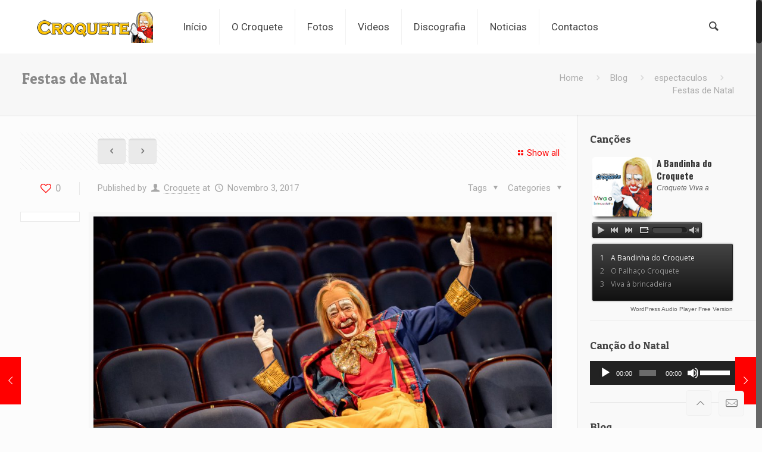

--- FILE ---
content_type: text/html; charset=UTF-8
request_url: http://croquete.com/2017/11/03/palhacos-festas-de-natal-espectaculos/
body_size: 100064
content:
<!DOCTYPE html>
<html class="no-js" lang="pt-PT" prefix="og: http://ogp.me/ns#" itemscope="itemscope" itemtype="http://schema.org/Article">

<!-- head -->
<head>

<!-- meta -->
<meta charset="UTF-8" />
<meta name="viewport" content="width=device-width, initial-scale=1, maximum-scale=1">
<meta name="description" content="O Palhaço Croquete" />
<meta name="keywords" content="Palhaços, Contactos, Espectaculos" />

<link rel="shortcut icon" href="http://croquete.com/wp-content/uploads/2018/11/palhaco-croquete-2018-icon.jpg" />	
<link rel="apple-touch-icon" href="http://croquete.com/wp-content/uploads/2018/11/palhaco-croquete-2018-icon.jpg" />
	

<!-- wp_head() -->
<title>Festas de Natal, Croquete, Palhaço, Palhaços, Contactos, Artistas, Natal</title>
<!-- script | dynamic -->
<script id="mfn-dnmc-config-js">
//<![CDATA[
window.mfn_ajax = "http://croquete.com/wp-admin/admin-ajax.php";
window.mfn = {mobile_init:1240,nicescroll:40,parallax:"translate3d",responsive:1,retina_disable:0};
window.mfn_prettyphoto = {style:"pp_default",width:0,height:0};
window.mfn_sliders = {blog:0,clients:0,offer:0,portfolio:0,shop:0,slider:0,testimonials:0};
//]]>
</script>

<!-- This site is optimized with the Yoast SEO plugin v9.2.1 - https://yoast.com/wordpress/plugins/seo/ -->
<meta name="description" content="Festas de Natal, palhaço, palhaços, festas, festa, natal, infantil, infantis, natalicias, animações, bom preço, palhaços, Portugal, palhaços de circo, preço"/>
<link rel="canonical" href="http://croquete.com/2017/11/03/palhacos-festas-de-natal-espectaculos/" />
<meta property="og:locale" content="pt_PT" />
<meta property="og:type" content="article" />
<meta property="og:title" content="Festas de Natal, Croquete, Palhaço, Palhaços, Contactos, Artistas, Natal" />
<meta property="og:description" content="Festas de Natal, palhaço, palhaços, festas, festa, natal, infantil, infantis, natalicias, animações, bom preço, palhaços, Portugal, palhaços de circo, preço" />
<meta property="og:url" content="http://croquete.com/2017/11/03/palhacos-festas-de-natal-espectaculos/" />
<meta property="og:site_name" content="CROQUETE" />
<meta property="article:tag" content="Espectáculo" />
<meta property="article:tag" content="Festas de Natal" />
<meta property="article:tag" content="Natal" />
<meta property="article:section" content="espectaculos" />
<meta property="article:published_time" content="2017-11-03T16:16:47+00:00" />
<meta property="article:modified_time" content="2018-12-11T17:13:41+00:00" />
<meta property="og:updated_time" content="2018-12-11T17:13:41+00:00" />
<meta property="og:image" content="http://croquete.com/wp-content/uploads/2018/11/palhaco-croquete-2018-33.jpg" />
<meta property="og:image:width" content="1680" />
<meta property="og:image:height" content="940" />
<meta property="og:image:alt" content="Videos do Palhaço, Festas de Natal, palhaço, palhaços, festas, festa, natal, infantil, infantis, natalicias, animação com palhaços, animações, palhaço croquete, palhaços de portugal, palhaços de circo, palhaços portugueses, palhaços musicais, Palhaço cantor, palhaço animado, espectaculo de palhaços, festas de natal, festas infantis, animaçao de natal, animaçoes de festas, festas de empresas, festa do Natal, festas tematicas, espectaculos, espectaculos com palhaços, espectaculos para crianças, animação infantil, parelhas, animador, musicais, cançoes, clown, Portugués payasos, Portuguese clowns, clowns Portugais, palhaços conhecidos, palhaços experientes, musicas, musica, festa de palhaços, entretenimento, ateliers, tempos livres, magia, alegria, artista, artistas, portugal, português, nacional, certames, feiras, eventos, Festival palhaços, Festivais de palhaços, palhaçadas, espetaculos, brincadeira" />
<meta name="twitter:card" content="summary_large_image" />
<meta name="twitter:description" content="Festas de Natal, palhaço, palhaços, festas, festa, natal, infantil, infantis, natalicias, animações, bom preço, palhaços, Portugal, palhaços de circo, preço" />
<meta name="twitter:title" content="Festas de Natal, Croquete, Palhaço, Palhaços, Contactos, Artistas, Natal" />
<meta name="twitter:image" content="http://croquete.com/wp-content/uploads/2018/11/palhaco-croquete-2018-33.jpg" />
<!-- / Yoast SEO plugin. -->

<link rel='dns-prefetch' href='//fonts.googleapis.com' />
<link rel='dns-prefetch' href='//s.w.org' />
<link rel="alternate" type="application/rss+xml" title="CROQUETE &raquo; Feed" href="http://croquete.com/feed/" />
<link rel="alternate" type="application/rss+xml" title="CROQUETE &raquo; Feed de comentários" href="http://croquete.com/comments/feed/" />
<link rel="alternate" type="application/rss+xml" title="Feed de comentários de CROQUETE &raquo; Festas de Natal" href="http://croquete.com/2017/11/03/palhacos-festas-de-natal-espectaculos/feed/" />
		<script type="text/javascript">
			window._wpemojiSettings = {"baseUrl":"https:\/\/s.w.org\/images\/core\/emoji\/11\/72x72\/","ext":".png","svgUrl":"https:\/\/s.w.org\/images\/core\/emoji\/11\/svg\/","svgExt":".svg","source":{"concatemoji":"http:\/\/croquete.com\/wp-includes\/js\/wp-emoji-release.min.js?ver=4.9.26"}};
			!function(e,a,t){var n,r,o,i=a.createElement("canvas"),p=i.getContext&&i.getContext("2d");function s(e,t){var a=String.fromCharCode;p.clearRect(0,0,i.width,i.height),p.fillText(a.apply(this,e),0,0);e=i.toDataURL();return p.clearRect(0,0,i.width,i.height),p.fillText(a.apply(this,t),0,0),e===i.toDataURL()}function c(e){var t=a.createElement("script");t.src=e,t.defer=t.type="text/javascript",a.getElementsByTagName("head")[0].appendChild(t)}for(o=Array("flag","emoji"),t.supports={everything:!0,everythingExceptFlag:!0},r=0;r<o.length;r++)t.supports[o[r]]=function(e){if(!p||!p.fillText)return!1;switch(p.textBaseline="top",p.font="600 32px Arial",e){case"flag":return s([55356,56826,55356,56819],[55356,56826,8203,55356,56819])?!1:!s([55356,57332,56128,56423,56128,56418,56128,56421,56128,56430,56128,56423,56128,56447],[55356,57332,8203,56128,56423,8203,56128,56418,8203,56128,56421,8203,56128,56430,8203,56128,56423,8203,56128,56447]);case"emoji":return!s([55358,56760,9792,65039],[55358,56760,8203,9792,65039])}return!1}(o[r]),t.supports.everything=t.supports.everything&&t.supports[o[r]],"flag"!==o[r]&&(t.supports.everythingExceptFlag=t.supports.everythingExceptFlag&&t.supports[o[r]]);t.supports.everythingExceptFlag=t.supports.everythingExceptFlag&&!t.supports.flag,t.DOMReady=!1,t.readyCallback=function(){t.DOMReady=!0},t.supports.everything||(n=function(){t.readyCallback()},a.addEventListener?(a.addEventListener("DOMContentLoaded",n,!1),e.addEventListener("load",n,!1)):(e.attachEvent("onload",n),a.attachEvent("onreadystatechange",function(){"complete"===a.readyState&&t.readyCallback()})),(n=t.source||{}).concatemoji?c(n.concatemoji):n.wpemoji&&n.twemoji&&(c(n.twemoji),c(n.wpemoji)))}(window,document,window._wpemojiSettings);
		</script>
		<style type="text/css">
img.wp-smiley,
img.emoji {
	display: inline !important;
	border: none !important;
	box-shadow: none !important;
	height: 1em !important;
	width: 1em !important;
	margin: 0 .07em !important;
	vertical-align: -0.1em !important;
	background: none !important;
	padding: 0 !important;
}
</style>
<link rel='stylesheet' id='layerslider-css'  href='http://croquete.com/wp-content/plugins/LayerSlider/static/css/layerslider.css?ver=5.6.9' type='text/css' media='all' />
<link rel='stylesheet' id='ls-google-fonts-css'  href='http://fonts.googleapis.com/css?family=Lato:100,300,regular,700,900%7COpen+Sans:300%7CIndie+Flower:regular%7COswald:300,regular,700&#038;subset=latin%2Clatin-ext' type='text/css' media='all' />
<link rel='stylesheet' id='contact-form-7-css'  href='http://croquete.com/wp-content/plugins/contact-form-7/includes/css/styles.css?ver=5.1' type='text/css' media='all' />
<link rel='stylesheet' id='mfn-base-css'  href='http://croquete.com/wp-content/themes/betheme/css/base.css?ver=14.1' type='text/css' media='all' />
<link rel='stylesheet' id='mfn-layout-css'  href='http://croquete.com/wp-content/themes/betheme/css/layout.css?ver=14.1' type='text/css' media='all' />
<link rel='stylesheet' id='mfn-shortcodes-css'  href='http://croquete.com/wp-content/themes/betheme/css/shortcodes.css?ver=14.1' type='text/css' media='all' />
<link rel='stylesheet' id='mfn-animations-css'  href='http://croquete.com/wp-content/themes/betheme/assets/animations/animations.min.css?ver=14.1' type='text/css' media='all' />
<link rel='stylesheet' id='mfn-jquery-ui-css'  href='http://croquete.com/wp-content/themes/betheme/assets/ui/jquery.ui.all.css?ver=14.1' type='text/css' media='all' />
<link rel='stylesheet' id='mfn-prettyPhoto-css'  href='http://croquete.com/wp-content/themes/betheme/assets/prettyPhoto/prettyPhoto.css?ver=14.1' type='text/css' media='all' />
<link rel='stylesheet' id='mfn-jplayer-css'  href='http://croquete.com/wp-content/themes/betheme/assets/jplayer/css/jplayer.blue.monday.css?ver=14.1' type='text/css' media='all' />
<link rel='stylesheet' id='mfn-responsive-css'  href='http://croquete.com/wp-content/themes/betheme/css/responsive.css?ver=14.1' type='text/css' media='all' />
<link rel='stylesheet' id='mfn-skin-red-css'  href='http://croquete.com/wp-content/themes/betheme/css/skins/red/style.css?ver=14.1' type='text/css' media='all' />
<link rel='stylesheet' id='Roboto-css'  href='http://fonts.googleapis.com/css?family=Roboto%3A1&#038;ver=4.9.26' type='text/css' media='all' />
<link rel='stylesheet' id='Patua+One-css'  href='http://fonts.googleapis.com/css?family=Patua+One%3A1&#038;ver=4.9.26' type='text/css' media='all' />
<link rel='stylesheet' id='style-css'  href='http://croquete.com/wp-content/themes/betheme-child/style.css?ver=14.1' type='text/css' media='all' />
<link rel='stylesheet' id='mediaelementjs-styles-css'  href='http://croquete.com/wp-content/plugins/media-element-html5-video-and-audio-player/mediaelement/v4/mediaelementplayer.min.css?ver=4.9.26' type='text/css' media='all' />
<link rel='stylesheet' id='mediaelementjs-styles-legacy-css'  href='http://croquete.com/wp-content/plugins/media-element-html5-video-and-audio-player/mediaelement/v4/mediaelementplayer-legacy.min.css?ver=4.9.26' type='text/css' media='all' />
<script type='text/javascript' src='http://croquete.com/wp-content/plugins/LayerSlider/static/js/greensock.js?ver=1.11.8'></script>
<script type='text/javascript' src='http://croquete.com/wp-includes/js/jquery/jquery.js?ver=1.12.4'></script>
<script type='text/javascript' src='http://croquete.com/wp-includes/js/jquery/jquery-migrate.min.js?ver=1.4.1'></script>
<script type='text/javascript'>
/* <![CDATA[ */
var LS_Meta = {"v":"5.6.9"};
/* ]]> */
</script>
<script type='text/javascript' src='http://croquete.com/wp-content/plugins/LayerSlider/static/js/layerslider.kreaturamedia.jquery.js?ver=5.6.9'></script>
<script type='text/javascript' src='http://croquete.com/wp-content/plugins/LayerSlider/static/js/layerslider.transitions.js?ver=5.6.9'></script>
<script type='text/javascript' src='http://croquete.com/wp-content/plugins/wonderplugin-audio/engine/wonderpluginaudioskins.js?ver=7.4'></script>
<script type='text/javascript'>
/* <![CDATA[ */
var wonderplugin_audio_ajaxobject = {"ajaxurl":"http:\/\/croquete.com\/wp-admin\/admin-ajax.php","nonce":"a19871e4f5"};
/* ]]> */
</script>
<script type='text/javascript' src='http://croquete.com/wp-content/plugins/wonderplugin-audio/engine/wonderpluginaudio.js?ver=7.4'></script>
<script type='text/javascript' src='http://croquete.com/wp-content/plugins/media-element-html5-video-and-audio-player/mediaelement/v4/mediaelement-and-player.min.js?ver=4.2.8'></script>
<meta name="generator" content="Powered by LayerSlider 5.6.9 - Multi-Purpose, Responsive, Parallax, Mobile-Friendly Slider Plugin for WordPress." />
<!-- LayerSlider updates and docs at: https://kreaturamedia.com/layerslider-responsive-wordpress-slider-plugin/ -->
<link rel='https://api.w.org/' href='http://croquete.com/wp-json/' />
<link rel="EditURI" type="application/rsd+xml" title="RSD" href="http://croquete.com/xmlrpc.php?rsd" />
<link rel="wlwmanifest" type="application/wlwmanifest+xml" href="http://croquete.com/wp-includes/wlwmanifest.xml" /> 
<meta name="generator" content="WordPress 4.9.26" />
<link rel='shortlink' href='http://croquete.com/?p=36' />
<link rel="alternate" type="application/json+oembed" href="http://croquete.com/wp-json/oembed/1.0/embed?url=http%3A%2F%2Fcroquete.com%2F2017%2F11%2F03%2Fpalhacos-festas-de-natal-espectaculos%2F" />
<link rel="alternate" type="text/xml+oembed" href="http://croquete.com/wp-json/oembed/1.0/embed?url=http%3A%2F%2Fcroquete.com%2F2017%2F11%2F03%2Fpalhacos-festas-de-natal-espectaculos%2F&#038;format=xml" />
<!-- style | dynamic -->
<style id="mfn-dnmc-style-css">
@media only screen and (min-width: 1240px) {body:not(.header-simple) #Top_bar #menu{display:block!important}.tr-menu #Top_bar #menu{background:none!important}#Top_bar .menu > li > ul.mfn-megamenu{width:984px}#Top_bar .menu > li > ul.mfn-megamenu > li{float:left}#Top_bar .menu > li > ul.mfn-megamenu > li.mfn-megamenu-cols-1{width:100%}#Top_bar .menu > li > ul.mfn-megamenu > li.mfn-megamenu-cols-2{width:50%}#Top_bar .menu > li > ul.mfn-megamenu > li.mfn-megamenu-cols-3{width:33.33%}#Top_bar .menu > li > ul.mfn-megamenu > li.mfn-megamenu-cols-4{width:25%}#Top_bar .menu > li > ul.mfn-megamenu > li.mfn-megamenu-cols-5{width:20%}#Top_bar .menu > li > ul.mfn-megamenu > li.mfn-megamenu-cols-6{width:16.66%}#Top_bar .menu > li > ul.mfn-megamenu > li > ul{display:block!important;position:inherit;left:auto;top:auto;border-width:0 1px 0 0}#Top_bar .menu > li > ul.mfn-megamenu > li:last-child > ul{border:0}#Top_bar .menu > li > ul.mfn-megamenu > li > ul li{width:auto}#Top_bar .menu > li > ul.mfn-megamenu a.mfn-megamenu-title{text-transform:uppercase;font-weight:400;background:none}#Top_bar .menu > li > ul.mfn-megamenu a .menu-arrow{display:none}.menuo-right #Top_bar .menu > li > ul.mfn-megamenu{left:auto;right:0}.menuo-right #Top_bar .menu > li > ul.mfn-megamenu-bg{box-sizing:border-box}#Top_bar .menu > li > ul.mfn-megamenu-bg{padding:20px 166px 20px 20px;background-repeat:no-repeat;background-position:bottom right}#Top_bar .menu > li > ul.mfn-megamenu-bg > li{background:none}#Top_bar .menu > li > ul.mfn-megamenu-bg > li a{border:none}#Top_bar .menu > li > ul.mfn-megamenu-bg > li > ul{background:none!important;-webkit-box-shadow:0 0 0 0;-moz-box-shadow:0 0 0 0;box-shadow:0 0 0 0}.mm-vertical #Top_bar .container{position:relative;}.mm-vertical #Top_bar .top_bar_left{position:static;}.mm-vertical #Top_bar .menu > li ul{box-shadow:0 0 0 0 transparent!important;background-image:none;}.mm-vertical #Top_bar .menu > li > ul.mfn-megamenu{width:98%!important;margin:0 1%;padding:20px 0;}.mm-vertical.header-plain #Top_bar .menu > li > ul.mfn-megamenu{width:100%!important;margin:0;}.mm-vertical #Top_bar .menu > li > ul.mfn-megamenu > li{display:table-cell;float:none;width:10%;padding:0 15px;border-right:1px solid rgba(0, 0, 0, 0.05);}.mm-vertical #Top_bar .menu > li > ul.mfn-megamenu > li:last-child{border-right-width:0}.mm-vertical #Top_bar .menu > li > ul.mfn-megamenu > li.hide-border{border-right-width:0}.mm-vertical #Top_bar .menu > li > ul.mfn-megamenu > li a{border-bottom-width:0;padding:9px 15px;line-height:120%;}.mm-vertical #Top_bar .menu > li > ul.mfn-megamenu a.mfn-megamenu-title{font-weight:700;}#Header_creative #Top_bar .menu > li > ul.mfn-megamenu{width:980px!important;margin:0;}.header-plain:not(.menuo-right) #Header .top_bar_left{width:auto!important}.header-stack.header-center #Top_bar #menu{display:inline-block!important}.header-simple #Top_bar #menu{display:none;height:auto;width:300px;bottom:auto;top:100%;right:1px;position:absolute;margin:0}.header-simple #Header a.responsive-menu-toggle{display:block;line-height:35px;font-size:25px;position:absolute;right:10px}.header-simple #Header a:hover.responsive-menu-toggle{text-decoration:none}.header-simple #Top_bar #menu > ul{width:100%;float:left}.header-simple #Top_bar #menu ul li{width:100%;padding-bottom:0;border-right:0;position:relative}.header-simple #Top_bar #menu ul li a{padding:0 20px;margin:0;display:block;height:auto;line-height:normal;border:none}.header-simple #Top_bar #menu ul li a:after{display:none}.header-simple #Top_bar #menu ul li a span{border:none;line-height:48px;display:inline;padding:0}.header-simple #Top_bar #menu ul li.submenu .menu-toggle{display:block;position:absolute;right:0;top:0;width:48px;height:48px;line-height:48px;font-size:30px;text-align:center;color:#d6d6d6;border-left:1px solid #eee;cursor:pointer}.header-simple #Top_bar #menu ul li.submenu .menu-toggle:after{content:"+"}.header-simple #Top_bar #menu ul li.hover > .menu-toggle:after{content:"-"}.header-simple #Top_bar #menu ul li.hover a{border-bottom:0}.header-simple #Top_bar #menu ul.mfn-megamenu li .menu-toggle{display:none}.header-simple #Top_bar #menu ul li ul{position:relative!important;left:0!important;top:0;padding:0;margin-left:0!important;width:auto!important;background-image:none}.header-simple #Top_bar #menu ul li ul li{width:100%!important}.header-simple #Top_bar #menu ul li ul li a{padding:0 20px 0 30px}.header-simple #Top_bar #menu ul li ul li a .menu-arrow{display:none}.header-simple #Top_bar #menu ul li ul li a span{padding:0}.header-simple #Top_bar #menu ul li ul li a span:after{display:none!important}.header-simple #Top_bar .menu > li > ul.mfn-megamenu a.mfn-megamenu-title{text-transform:uppercase;font-weight:400}.header-simple #Top_bar .menu > li > ul.mfn-megamenu > li > ul{display:block!important;position:inherit;left:auto;top:auto}.header-simple #Top_bar #menu ul li ul li ul{border-left:0!important;padding:0;top:0}.header-simple #Top_bar #menu ul li ul li ul li a{padding:0 20px 0 40px}.rtl.header-simple #Top_bar #menu{left:1px;right:auto}.rtl.header-simple #Top_bar a.responsive-menu-toggle{left:10px;right:auto}.rtl.header-simple #Top_bar #menu ul li.submenu .menu-toggle{left:0;right:auto;border-left:none;border-right:1px solid #eee}.rtl.header-simple #Top_bar #menu ul li ul{left:auto!important;right:0!important}.rtl.header-simple #Top_bar #menu ul li ul li a{padding:0 30px 0 20px}.rtl.header-simple #Top_bar #menu ul li ul li ul li a{padding:0 40px 0 20px}.menu-highlight #Top_bar .menu > li{margin:0 2px}.menu-highlight:not(.header-creative) #Top_bar .menu > li > a{margin:20px 0;padding:0;-webkit-border-radius:5px;border-radius:5px}.menu-highlight #Top_bar .menu > li > a:after{display:none}.menu-highlight #Top_bar .menu > li > a span:not(.description){line-height:50px}.menu-highlight #Top_bar .menu > li > a span.description{display:none}.menu-highlight.header-stack #Top_bar .menu > li > a{margin:10px 0!important}.menu-highlight.header-stack #Top_bar .menu > li > a span:not(.description){line-height:40px}.menu-highlight.header-fixed #Top_bar .menu > li > a{margin:10px 0!important;padding:5px 0}.menu-highlight.header-fixed #Top_bar .menu > li > a span{line-height:30px}.menu-highlight.header-transparent #Top_bar .menu > li > a{margin:5px 0}.menu-highlight.header-simple #Top_bar #menu ul li,.menu-highlight.header-creative #Top_bar #menu ul li{margin:0}.menu-highlight.header-simple #Top_bar #menu ul li > a,.menu-highlight.header-creative #Top_bar #menu ul li > a{-webkit-border-radius:0;border-radius:0}.menu-highlight:not(.header-simple) #Top_bar.is-sticky .menu > li > a{margin:10px 0!important;padding:5px 0!important}.menu-highlight:not(.header-simple) #Top_bar.is-sticky .menu > li > a span{line-height:30px!important}.header-modern.menu-highlight.menuo-right .menu_wrapper{margin-right:20px}.menu-line-below #Top_bar .menu > li > a:after{top:auto;bottom:-4px}.menu-line-below #Top_bar.is-sticky .menu > li > a:after{top:auto;bottom:-4px}.menu-line-below-80 #Top_bar:not(.is-sticky) .menu > li > a:after{height:4px;left:10%;top:50%;margin-top:20px;width:80%}.menu-line-below-80-1 #Top_bar:not(.is-sticky) .menu > li > a:after{height:1px;left:10%;top:50%;margin-top:20px;width:80%}.menu-arrow-top #Top_bar .menu > li > a:after{background:none repeat scroll 0 0 rgba(0,0,0,0)!important;border-color:#ccc transparent transparent;border-style:solid;border-width:7px 7px 0;display:block;height:0;left:50%;margin-left:-7px;top:0!important;width:0}.menu-arrow-top.header-transparent #Top_bar .menu > li > a:after,.menu-arrow-top.header-plain #Top_bar .menu > li > a:after{display:none}.menu-arrow-top #Top_bar.is-sticky .menu > li > a:after{top:0!important}.menu-arrow-bottom #Top_bar .menu > li > a:after{background:none!important;border-color:transparent transparent #ccc;border-style:solid;border-width:0 7px 7px;display:block;height:0;left:50%;margin-left:-7px;top:auto;bottom:0;width:0}.menu-arrow-bottom.header-transparent #Top_bar .menu > li > a:after,.menu-arrow-bottom.header-plain #Top_bar .menu > li > a:after{display:none}.menu-arrow-bottom #Top_bar.is-sticky .menu > li > a:after{top:auto;bottom:0}.menuo-no-borders #Top_bar .menu > li > a span:not(.description){border-right-width:0}.menuo-no-borders #Header_creative #Top_bar .menu > li > a span{border-bottom-width:0}.menuo-right #Top_bar .menu_wrapper{float:right}.menuo-right.header-stack:not(.header-center) #Top_bar .menu_wrapper{margin-right:150px}}@media only screen and (min-width: 1240px) {#Top_bar.is-sticky{position:fixed!important;width:100%;left:0;top:-60px;height:60px;z-index:701;background:#fff;opacity:.97;filter:alpha(opacity = 97);-webkit-box-shadow:0 2px 5px 0 rgba(0,0,0,0.1);-moz-box-shadow:0 2px 5px 0 rgba(0,0,0,0.1);box-shadow:0 2px 5px 0 rgba(0,0,0,0.1)}.layout-boxed.header-boxed #Top_bar.is-sticky{max-width:1240px;left:50%;-webkit-transform:translateX(-50%);transform:translateX(-50%)}.layout-boxed.header-boxed.nice-scroll #Top_bar.is-sticky{margin-left:-5px}#Top_bar.is-sticky .top_bar_left,#Top_bar.is-sticky .top_bar_right,#Top_bar.is-sticky .top_bar_right:before{background:none}#Top_bar.is-sticky .top_bar_right{top:-4px}#Top_bar.is-sticky .logo{width:auto;margin:0 30px 0 20px;padding:0}#Top_bar.is-sticky #logo{padding:5px 0!important;height:50px!important;line-height:50px!important}#Top_bar.is-sticky #logo img:not(.svg){max-height:35px;width:auto!important}#Top_bar.is-sticky #logo img.logo-main{display:none}#Top_bar.is-sticky #logo img.logo-sticky{display:inline}#Top_bar.is-sticky .menu_wrapper{clear:none}#Top_bar.is-sticky .menu_wrapper .menu > li > a{padding:15px 0}#Top_bar.is-sticky .menu > li > a,#Top_bar.is-sticky .menu > li > a span{line-height:30px}#Top_bar.is-sticky .menu > li > a:after{top:auto;bottom:-4px}#Top_bar.is-sticky .menu > li > a span.description{display:none}#Top_bar.is-sticky a.responsive-menu-toggle{top:14px}#Top_bar.is-sticky .top_bar_right_wrapper{top:15px}.header-plain #Top_bar.is-sticky .top_bar_right_wrapper{top:0}#Top_bar.is-sticky .secondary_menu_wrapper,#Top_bar.is-sticky .banner_wrapper{display:none}.header-simple #Top_bar.is-sticky .responsive-menu-toggle{top:12px}.header-overlay #Top_bar.is-sticky{display:none}.sticky-dark #Top_bar.is-sticky{background:rgba(0,0,0,.8)}.sticky-dark #Top_bar.is-sticky #menu{background:none}.sticky-dark #Top_bar.is-sticky .menu > li > a{color:#fff}.sticky-dark #Top_bar.is-sticky .top_bar_right a{color:rgba(255,255,255,.5)}.sticky-dark #Top_bar.is-sticky .wpml-languages a.active,.sticky-dark #Top_bar.is-sticky .wpml-languages ul.wpml-lang-dropdown{background:rgba(0,0,0,0.3);border-color:rgba(0,0,0,0.1)}}@media only screen and (max-width: 1239px){.header_placeholder{height:0!important}#Top_bar #menu{display:none;height:auto;width:300px;bottom:auto;top:100%;right:1px;position:absolute;margin:0}#Top_bar a.responsive-menu-toggle{display:block;width:35px;height:35px;text-align:center;position:absolute;top:28px;right:10px;-webkit-border-radius:3px;border-radius:3px}#Top_bar a:hover.responsive-menu-toggle{text-decoration:none}#Top_bar a.responsive-menu-toggle i{font-size:25px;line-height:35px}#Top_bar a.responsive-menu-toggle span{float:right;padding:10px 5px;line-height:14px}#Top_bar #menu > ul{width:100%;float:left}#Top_bar #menu ul li{width:100%;padding-bottom:0;border-right:0;position:relative}#Top_bar #menu ul li a{padding:0 20px;margin:0;display:block;height:auto;line-height:normal;border:none}#Top_bar #menu ul li a:after{display:none}#Top_bar #menu ul li a span{border:none;line-height:48px;display:inline;padding:0}#Top_bar #menu ul li a span.description{margin:0 0 0 5px}#Top_bar #menu ul li.submenu .menu-toggle{display:block;position:absolute;right:0;top:0;width:48px;height:48px;line-height:48px;font-size:30px;text-align:center;color:#d6d6d6;border-left:1px solid #eee;cursor:pointer}#Top_bar #menu ul li.submenu .menu-toggle:after{content:"+"}#Top_bar #menu ul li.hover > .menu-toggle:after{content:"-"}#Top_bar #menu ul li.hover a{border-bottom:0}#Top_bar #menu ul li a span:after{display:none!important}#Top_bar #menu ul.mfn-megamenu li .menu-toggle{display:none}#Top_bar #menu ul li ul{position:relative!important;left:0!important;top:0;padding:0;margin-left:0!important;width:auto!important;background-image:none!important;box-shadow:0 0 0 0 transparent!important;-webkit-box-shadow:0 0 0 0 transparent!important}#Top_bar #menu ul li ul li{width:100%!important}#Top_bar #menu ul li ul li a{padding:0 20px 0 30px}#Top_bar #menu ul li ul li a .menu-arrow{display:none}#Top_bar #menu ul li ul li a span{padding:0}#Top_bar #menu ul li ul li a span:after{display:none!important}#Top_bar .menu > li > ul.mfn-megamenu a.mfn-megamenu-title{text-transform:uppercase;font-weight:400}#Top_bar .menu > li > ul.mfn-megamenu > li > ul{display:block!important;position:inherit;left:auto;top:auto}#Top_bar #menu ul li ul li ul{border-left:0!important;padding:0;top:0}#Top_bar #menu ul li ul li ul li a{padding:0 20px 0 40px}.rtl #Top_bar #menu{left:1px;right:auto}.rtl #Top_bar a.responsive-menu-toggle{left:10px;right:auto}.rtl #Top_bar #menu ul li.submenu .menu-toggle{left:0;right:auto;border-left:none;border-right:1px solid #eee}.rtl #Top_bar #menu ul li ul{left:auto!important;right:0!important}.rtl #Top_bar #menu ul li ul li a{padding:0 30px 0 20px}.rtl #Top_bar #menu ul li ul li ul li a{padding:0 40px 0 20px}.header-stack .menu_wrapper a.responsive-menu-toggle{position:static!important;margin:11px 0}.header-stack .menu_wrapper #menu{left:0;right:auto}.rtl.header-stack #Top_bar #menu{left:auto;right:0}}html { background-color: #FCFCFC;}#Wrapper, #Content { background-color: #FCFCFC;}body, button, span.date_label, .timeline_items li h3 span, input[type="submit"], input[type="reset"], input[type="button"],input[type="text"], input[type="password"], input[type="tel"], input[type="email"], textarea, select, .offer_li .title h3 {font-family: "Roboto", Arial, Tahoma, sans-serif;}#menu > ul > li > a, .action_button, #overlay-menu ul li a {font-family: "Roboto", Arial, Tahoma, sans-serif;}#Subheader .title {font-family: "Patua One", Arial, Tahoma, sans-serif;}h1, h2, h3, h4, .text-logo #logo {font-family: "Patua One", Arial, Tahoma, sans-serif;}h5, h6 {font-family: "Roboto", Arial, Tahoma, sans-serif;}blockquote {font-family: "Patua One", Arial, Tahoma, sans-serif;}.chart_box .chart .num, .counter .desc_wrapper .number-wrapper, .how_it_works .image .number,.pricing-box .plan-header .price, .quick_fact .number-wrapper, .woocommerce .product div.entry-summary .price {font-family: "Patua One", Arial, Tahoma, sans-serif;}body {font-size: 15px;line-height: 21px;font-weight: 400;letter-spacing: 0px;}#menu > ul > li > a, .action_button {font-size: 17px;font-weight: 400;letter-spacing: 0px;}#Subheader .title {font-size: 25px;line-height: 25px;font-weight: 400;letter-spacing: 0px;}h1, .text-logo #logo { font-size: 25px;line-height: 25px;font-weight: 300;letter-spacing: 0px;}h2 { font-size: 30px;line-height: 30px;font-weight: 300;letter-spacing: 0px;}h3 {font-size: 25px;line-height: 27px;font-weight: 300;letter-spacing: 0px;}h4 {font-size: 21px;line-height: 25px;font-weight: 300;letter-spacing: 0px;}h5 {font-size: 17px;line-height: 19px;font-weight: 700;letter-spacing: 0px;}h6 {font-size: 15px;line-height: 19px;font-weight: 400;letter-spacing: 0px;}#Intro .intro-title { font-size: 70px;line-height: 70px;font-weight: 400;letter-spacing: 0px;}.with_aside .sidebar.columns {width: 23%;}.with_aside .sections_group {width: 77%;}.aside_both .sidebar.columns {width: 18%;}.aside_both .sidebar.sidebar-1{ margin-left: -82%;}.aside_both .sections_group {width: 64%;margin-left: 18%;}@media only screen and (min-width:1240px){#Wrapper, .with_aside .content_wrapper {max-width: 1240px;}.section_wrapper, .container {max-width: 1220px;}.layout-boxed.header-boxed #Top_bar.is-sticky{max-width: 1240px;}}#Top_bar #logo,.header-fixed #Top_bar #logo,.header-plain #Top_bar #logo,.header-transparent #Top_bar #logo {height: 60px;line-height: 60px;padding: 15px 0;}.logo-overflow #Top_bar:not(.is-sticky) .logo {height: 90px;}#Top_bar .menu > li > a {padding: 15px 0;}.menu-highlight:not(.header-creative) #Top_bar .menu > li > a {margin: 20px 0;}.header-plain:not(.menu-highlight) #Top_bar .menu > li > a span:not(.description) {line-height: 90px;}.header-fixed #Top_bar .menu > li > a {padding: 30px 0;}#Top_bar .top_bar_right,.header-plain #Top_bar .top_bar_right {height: 90px;}#Top_bar .top_bar_right_wrapper { top: 25px;}.header-plain #Top_bar a#header_cart, .header-plain #Top_bar a#search_button,.header-plain #Top_bar .wpml-languages,.header-plain #Top_bar a.button.action_button {line-height: 90px;}#Top_bar a.responsive-menu-toggle,.header-plain #Top_bar a.responsive-menu-toggle,.header-transparent #Top_bar a.responsive-menu-toggle { top: 28px;}.twentytwenty-before-label::before { content: "Before";}.twentytwenty-after-label::before { content: "After";}
</style>

<!--[if lt IE 9]>
<script id="mfn-html5" src="http://html5shiv.googlecode.com/svn/trunk/html5.js"></script>
<![endif]-->
<!-- script | retina -->
<script id="mfn-dnmc-retina-js">
//<![CDATA[
jQuery(window).load(function(){
var retina = window.devicePixelRatio > 1 ? true : false;if( retina ){var retinaEl = jQuery("#logo img.logo-main");var retinaLogoW = retinaEl.width();var retinaLogoH = retinaEl.height();retinaEl.attr( "src", "http://croquete.com/wp-content/uploads/2018/11/logo2018-3.png" ).width( retinaLogoW ).height( retinaLogoH );var stickyEl = jQuery("#logo img.logo-sticky");var stickyLogoW = stickyEl.width();var stickyLogoH = stickyEl.height();stickyEl.attr( "src", "http://croquete.com/wp-content/uploads/2018/11/logo2018-3.png" ).width( stickyLogoW ).height( stickyLogoH );var mobileEl = jQuery("#logo img.logo-mobile");var mobileLogoW = mobileEl.width();var mobileLogoH = mobileEl.height();mobileEl.attr( "src", "http://croquete.com/wp-content/uploads/2018/11/logo2018-3.png" ).width( mobileLogoW ).height( mobileLogoH );}});
//]]>
</script>
<meta name="generator" content="Powered by Visual Composer - drag and drop page builder for WordPress."/>
<!--[if lte IE 9]><link rel="stylesheet" type="text/css" href="http://croquete.com/wp-content/plugins/js_composer/assets/css/vc_lte_ie9.min.css" media="screen"><![endif]--><!--[if IE  8]><link rel="stylesheet" type="text/css" href="http://croquete.com/wp-content/plugins/js_composer/assets/css/vc-ie8.min.css" media="screen"><![endif]--><link rel="icon" href="http://croquete.com/wp-content/uploads/2018/11/cropped-palhaco-croquete-2018-icon-32x32.jpg" sizes="32x32" />
<link rel="icon" href="http://croquete.com/wp-content/uploads/2018/11/cropped-palhaco-croquete-2018-icon-192x192.jpg" sizes="192x192" />
<link rel="apple-touch-icon-precomposed" href="http://croquete.com/wp-content/uploads/2018/11/cropped-palhaco-croquete-2018-icon-180x180.jpg" />
<meta name="msapplication-TileImage" content="http://croquete.com/wp-content/uploads/2018/11/cropped-palhaco-croquete-2018-icon-270x270.jpg" />
<noscript><style type="text/css"> .wpb_animate_when_almost_visible { opacity: 1; }</style></noscript></head>

<!-- body -->
<body class="post-template-default single single-post postid-36 single-format-gallery  with_aside aside_right color-red style-default layout-full-width nice-scroll-on mobile-tb-left if-zoom header-classic minimalist-header sticky-header sticky-white ab-hide subheader-title-left menu-arrow-top wpb-js-composer js-comp-ver-4.12 vc_responsive elementor-default">
	
	<!-- mfn_hook_top --><!-- mfn_hook_top -->	
		
		
	<!-- #Wrapper -->
	<div id="Wrapper">
	
				
		
		<!-- #Header_bg -->
		<div id="Header_wrapper"  class="bg-parallax" data-enllax-ratio="0.3">
	
			<!-- #Header -->
			<header id="Header">
				


<!-- .header_placeholder 4sticky  -->
<div class="header_placeholder"></div>

<div id="Top_bar" class="loading">

	<div class="container">
		<div class="column one">
		
			<div class="top_bar_left clearfix">
			
				<!-- .logo -->
				<div class="logo">
					<a id="logo" href="http://croquete.com" title="CROQUETE"><img class="logo-main scale-with-grid" src="http://croquete.com/wp-content/uploads/2018/11/logo2018-4.png" alt="Festas de Natal, palhaço, palhaços, festas, festa, natal, infantil, infantis, natalicias, animação com palhaços, animações, palhaço croquete, palhaços de portugal, palhaços de circo, palhaços portugueses, palhaços musicais, Palhaço cantor, palhaço animado, espectaculo de palhaços, festas de natal, festas infantis, animaçao de natal, animaçoes de festas, festas de empresas, festa do Natal, festas tematicas, espectaculos, espectaculos com palhaços, espectaculos para crianças, animação infantil, parelhas, animador, musicais, cançoes, clown, Portugués payasos, Portuguese clowns, clowns Portugais, palhaços conhecidos, palhaços experientes, musicas, musica, festa de palhaços, entretenimento, ateliers, tempos livres, magia, alegria, artista, artistas, portugal, português, nacional, certames, feiras, eventos, Festival palhaços, Festivais de palhaços, palhaçadas, espetaculos, brincadeira" /><img class="logo-sticky scale-with-grid" src="http://croquete.com/wp-content/uploads/2018/11/logo2018-4.png" alt="Festas de Natal, palhaço, palhaços, festas, festa, natal, infantil, infantis, natalicias, animação com palhaços, animações, palhaço croquete, palhaços de portugal, palhaços de circo, palhaços portugueses, palhaços musicais, Palhaço cantor, palhaço animado, espectaculo de palhaços, festas de natal, festas infantis, animaçao de natal, animaçoes de festas, festas de empresas, festa do Natal, festas tematicas, espectaculos, espectaculos com palhaços, espectaculos para crianças, animação infantil, parelhas, animador, musicais, cançoes, clown, Portugués payasos, Portuguese clowns, clowns Portugais, palhaços conhecidos, palhaços experientes, musicas, musica, festa de palhaços, entretenimento, ateliers, tempos livres, magia, alegria, artista, artistas, portugal, português, nacional, certames, feiras, eventos, Festival palhaços, Festivais de palhaços, palhaçadas, espetaculos, brincadeira" /><img class="logo-mobile scale-with-grid" src="http://croquete.com/wp-content/uploads/2018/11/logo2018-3.png" alt="Festas de Natal, palhaço, palhaços, festas, festa, natal, infantil, infantis, natalicias, animação com palhaços, animações, palhaço croquete, palhaços de portugal, palhaços de circo, palhaços portugueses, palhaços musicais, Palhaço cantor, palhaço animado, espectaculo de palhaços, festas de natal, festas infantis, animaçao de natal, animaçoes de festas, festas de empresas, festa do Natal, festas tematicas, espectaculos, espectaculos com palhaços, espectaculos para crianças, animação infantil, parelhas, animador, musicais, cançoes, clown, Portugués payasos, Portuguese clowns, clowns Portugais, palhaços conhecidos, palhaços experientes, musicas, musica, festa de palhaços, entretenimento, ateliers, tempos livres, magia, alegria, artista, artistas, portugal, português, nacional, certames, feiras, eventos, Festival palhaços, Festivais de palhaços, palhaçadas, espetaculos, brincadeira" /></a>				</div>
			
				<div class="menu_wrapper">
					<nav id="menu" class="menu-menu-superior-container"><ul id="menu-menu-superior" class="menu"><li id="menu-item-26" class="menu-item menu-item-type-custom menu-item-object-custom menu-item-home"><a href="http://croquete.com/"><span>Início</span></a></li>
<li id="menu-item-27" class="menu-item menu-item-type-post_type menu-item-object-page"><a href="http://croquete.com/sobre-palhaco-croquete-artistas-espectaculo/"><span>O Croquete</span></a></li>
<li id="menu-item-150" class="menu-item menu-item-type-post_type menu-item-object-page"><a href="http://croquete.com/fotos-do-palhaco-croquete-palhacos/"><span>Fotos</span></a></li>
<li id="menu-item-159" class="menu-item menu-item-type-post_type menu-item-object-page"><a href="http://croquete.com/videos-do-palhaco-croquete/"><span>Videos</span></a></li>
<li id="menu-item-240" class="menu-item menu-item-type-post_type menu-item-object-page"><a href="http://croquete.com/discos-cds-musicas-discografia/"><span>Discografia</span></a></li>
<li id="menu-item-28" class="menu-item menu-item-type-post_type menu-item-object-page current_page_parent"><a href="http://croquete.com/blog/"><span>Noticias</span></a></li>
<li id="menu-item-29" class="menu-item menu-item-type-post_type menu-item-object-page"><a href="http://croquete.com/contacto-palhaco-croquete-palhacos/"><span>Contactos</span></a></li>
</ul></nav><a class="responsive-menu-toggle " href="#"><i class="icon-menu"></i></a>					
				</div>			
				
				<div class="secondary_menu_wrapper">
					<!-- #secondary-menu -->
									</div>
				
				<div class="banner_wrapper">
									</div>
				
				<div class="search_wrapper">
					<!-- #searchform -->
					
					
<form method="get" id="searchform" action="http://croquete.com/">
						
		
	<i class="icon_search icon-search"></i>
	<a href="#" class="icon_close"><i class="icon-cancel"></i></a>
	
	<input type="text" class="field" name="s" id="s" placeholder="Enter your search" />			
	<input type="submit" class="submit" value="" style="display:none;" />
	
</form>					
				</div>				
				
			</div>
			
			<div class="top_bar_right"><div class="top_bar_right_wrapper"><a id="search_button" href="#"><i class="icon-search"></i></a></div></div>			
		</div>
	</div>
</div>	
							</header>
				
			<div id="Subheader" style=""><div class="container"><div class="column one"><h1 class="title">Festas de Natal</h1><ul class="breadcrumbs no-link"><li><a href="http://croquete.com">Home</a> <span><i class="icon-right-open"></i></span></li><li><a href="http://croquete.com/blog/">Blog</a> <span><i class="icon-right-open"></i></span></li><li><a href="http://croquete.com/category/espectaculos/">espectaculos</a> <span><i class="icon-right-open"></i></span></li><li><a href="http://croquete.com/2017/11/03/palhacos-festas-de-natal-espectaculos/">Festas de Natal</a></li></ul></div></div></div>		
		</div>
		
				
		<!-- mfn_hook_content_before --><!-- mfn_hook_content_before -->
<!-- #Content -->
<div id="Content">
	<div class="content_wrapper clearfix">

		<!-- .sections_group -->
		<div class="sections_group">
			
<div id="post-36" class="no-title post-36 post type-post status-publish format-gallery has-post-thumbnail hentry category-espectaculos category-natal category-palhacos tag-espectaculo tag-festas-de-natal tag-natal post_format-post-format-gallery">

	<a class="fixed-nav fixed-nav-prev format-" href="http://croquete.com/2014/11/05/antonio-assuncao-e-o-amigo-croquete/"><span class="arrow"><i class="icon-left-open-big"></i></span><div class="photo"><img width="80" height="53" src="http://croquete.com/wp-content/uploads/2018/11/aassuncao.jpg" class="attachment-blog-navi size-blog-navi wp-post-image" alt="" srcset="http://croquete.com/wp-content/uploads/2018/11/aassuncao.jpg 2048w, http://croquete.com/wp-content/uploads/2018/11/aassuncao-300x200.jpg 300w, http://croquete.com/wp-content/uploads/2018/11/aassuncao-768x512.jpg 768w, http://croquete.com/wp-content/uploads/2018/11/aassuncao-1024x683.jpg 1024w" sizes="(max-width: 80px) 100vw, 80px" /></div><div class="desc"><h6>António Assunção é o amigo Croquete</h6><span class="date"><i class="icon-clock"></i>Novembro 5, 2014</span></div></a><a class="fixed-nav fixed-nav-next format-" href="http://croquete.com/2018/02/07/dia-mundial-do-riso-na-radio-sim/"><span class="arrow"><i class="icon-right-open-big"></i></span><div class="photo"><img width="80" height="80" src="http://croquete.com/wp-content/uploads/2018/11/26992217_1818645994833513_3578560391487152146_n53409aaf_572x321-80x80.jpg" class="attachment-blog-navi size-blog-navi wp-post-image" alt="Dia do Riso, Dia Internacional do Riso, Radio Sim, Nilton, Palhaço Croquete, Vira Vento, Palhaços, Humoristas, Rir, Riso, Palhaço, Alegria, Dia Mundial" srcset="http://croquete.com/wp-content/uploads/2018/11/26992217_1818645994833513_3578560391487152146_n53409aaf_572x321-80x80.jpg 80w, http://croquete.com/wp-content/uploads/2018/11/26992217_1818645994833513_3578560391487152146_n53409aaf_572x321-150x150.jpg 150w, http://croquete.com/wp-content/uploads/2018/11/26992217_1818645994833513_3578560391487152146_n53409aaf_572x321-85x85.jpg 85w" sizes="(max-width: 80px) 100vw, 80px" /></div><div class="desc"><h6>Dia Mundial do Riso na Radio Sim</h6><span class="date"><i class="icon-clock"></i>Fevereiro 7, 2018</span></div></a>
	
		<div class="section section-post-header">
			<div class="section_wrapper clearfix">
								
				<div class="column one post-nav "><ul class="next-prev-nav"><li class="prev"><a class="button button_js" href="http://croquete.com/2014/11/05/antonio-assuncao-e-o-amigo-croquete/"><span class="button_icon"><i class="icon-left-open"></i></span></a></li><li class="next"><a class="button button_js" href="http://croquete.com/2018/02/07/dia-mundial-do-riso-na-radio-sim/"><span class="button_icon"><i class="icon-right-open"></i></span></a></li></ul><a class="list-nav" href="http://croquete.com/blog/"><i class="icon-layout"></i>Show all</a></div>
				<div class="column one post-header">
				
					<div class="button-love"><a href="#" class="mfn-love " data-id="36"><span class="icons-wrapper"><i class="icon-heart-empty-fa"></i><i class="icon-heart-fa"></i></span><span class="label">0</span></a></div>
					
					<div class="title_wrapper">
					
												
												
													<div class="post-meta clearfix">
							
								<div class="author-date">
									<span class="vcard author post-author">
										<span class="label">Published by</span>
										<i class="icon-user"></i>
										<span class="fn"><a href="http://croquete.com/author/admin/">Croquete</a></span>
									</span> 
									<span class="date">
										<span class="label">at</span>
										<i class="icon-clock"></i>
										<time class="entry-date" datetime="2017-11-03T16:16:47+00:00" itemprop="datePublished" pubdate>Novembro 3, 2017</time>
									</span>	
								</div>
								
								<div class="category meta-categories">
									<span class="cat-btn">Categories <i class="icon-down-dir"></i></span>
									<div class="cat-wrapper"><ul class="post-categories">
	<li><a href="http://croquete.com/category/espectaculos/" rel="category tag">espectaculos</a></li>
	<li><a href="http://croquete.com/category/natal/" rel="category tag">Natal</a></li>
	<li><a href="http://croquete.com/category/palhacos/" rel="category tag">palhaços</a></li></ul></div>
								</div>
								
								<div class="category mata-tags">
									<span class="cat-btn">Tags <i class="icon-down-dir"></i></span>
									<div class="cat-wrapper">
										<ul>
											<li><a href="http://croquete.com/tag/espectaculo/">Espectáculo</a></li><li><a href="http://croquete.com/tag/festas-de-natal/">Festas de Natal</a></li><li><a href="http://croquete.com/tag/natal/">Natal</a></li>										</ul>
									</div>
								</div>
	
							</div>
												
					</div>
					
				</div>
				
				<div class="column one single-photo-wrapper image">
					
											<div class="share_wrapper">
							<span class='st_facebook_vcount' displayText='Facebook'></span>
							<span class='st_twitter_vcount' displayText='Tweet'></span>
							<span class='st_pinterest_vcount' displayText='Pinterest'></span>						
							
							<script src="http://w.sharethis.com/button/buttons.js"></script>
							<script>stLight.options({publisher: "1390eb48-c3c3-409a-903a-ca202d50de91", doNotHash: false, doNotCopy: false, hashAddressBar: false});</script>
						</div>
										
											<div class="image_frame scale-with-grid ">
						
							<div class="image_wrapper">
								<a href="http://croquete.com/wp-content/uploads/2018/11/palhaco-croquete-2018-33-1024x573.jpg" rel="prettyphoto"><div class="mask"></div><img width="858" height="480" src="http://croquete.com/wp-content/uploads/2018/11/palhaco-croquete-2018-33.jpg" class="scale-with-grid wp-post-image" alt="Videos do Palhaço, Festas de Natal, palhaço, palhaços, festas, festa, natal, infantil, infantis, natalicias, animação com palhaços, animações, palhaço croquete, palhaços de portugal, palhaços de circo, palhaços portugueses, palhaços musicais, Palhaço cantor, palhaço animado, espectaculo de palhaços, festas de natal, festas infantis, animaçao de natal, animaçoes de festas, festas de empresas, festa do Natal, festas tematicas, espectaculos, espectaculos com palhaços, espectaculos para crianças, animação infantil, parelhas, animador, musicais, cançoes, clown, Portugués payasos, Portuguese clowns, clowns Portugais, palhaços conhecidos, palhaços experientes, musicas, musica, festa de palhaços, entretenimento, ateliers, tempos livres, magia, alegria, artista, artistas, portugal, português, nacional, certames, feiras, eventos, Festival palhaços, Festivais de palhaços, palhaçadas, espetaculos, brincadeira" itemprop="image" srcset="http://croquete.com/wp-content/uploads/2018/11/palhaco-croquete-2018-33.jpg 1680w, http://croquete.com/wp-content/uploads/2018/11/palhaco-croquete-2018-33-300x168.jpg 300w, http://croquete.com/wp-content/uploads/2018/11/palhaco-croquete-2018-33-768x430.jpg 768w, http://croquete.com/wp-content/uploads/2018/11/palhaco-croquete-2018-33-1024x573.jpg 1024w" sizes="(max-width: 858px) 100vw, 858px" /></a><div class="image_links"><a href="http://croquete.com/wp-content/uploads/2018/11/palhaco-croquete-2018-33-1024x573.jpg" class="zoom" rel="prettyphoto"><i class="icon-search"></i></a></div>							</div>
							
							
						</div>
										
				</div>
				
			</div>
		</div>
		
	
	<div class="post-wrapper-content">

		<div class="section the_content has_content"><div class="section_wrapper"><div class="the_content_wrapper"><p><strong>Palhaço Croquete</strong> canta <strong>Ding Dong é Natal</strong></p>
	<audio id="wp_mep_1" src="http://croquete.com/musicas/viva/04 Ding Dong E Natal.mp3"     controls="controls" preload="none"  >
		
		
		
		
		
		
		
	</audio>
<script type="text/javascript">
jQuery(document).ready(function($) {
	$('#wp_mep_1').mediaelementplayer({
		m:1
		
		,features: ['playpause','current','progress','duration','volume','tracks','fullscreen']
		,audioWidth:400,audioHeight:50
	});
});
</script>

<hr />
<h1>Festas de Natal</h1>
<p>Nesta página pode ver alguns momentos dos espectáculos do Natal que registámos em fotos. O Palhaço Croquete agradece a alegria e simpatia com que foi recebido em todos os locais. São sempre Natais Fantásticos com momentos únicos de puro entretenimento para pequenos e graúdos. São espectáculos de animação, magia, suspense e entretenimento.<br />
As Festas de Natal não precisam só do Pai Natal&#8230; O Croquete também sabe fazer a festa com arte.</p>

			<style type='text/css'>
				#gallery-2 {
					margin: auto;
				}
				#gallery-2 .gallery-item {
					float: left;
					margin-top: 10px;
					text-align: center;
					width: 33.33%;
				}
				#gallery-2 img {
					border: 2px solid #cfcfcf;
				}
				#gallery-2 .gallery-caption {
					margin-left: 0;
				}
				/* see gallery_shortcode() in wp-includes/media.php */
			</style>
		<div id='gallery-2' class='gallery galleryid-36 gallery-columns-3 gallery-size-medium file'><dl class='gallery-item'>
				<dt class='gallery-icon landscape'>
					<a href='http://croquete.com/wp-content/uploads/2018/11/palhaco-croquete-2018-19.jpg'><img width="300" height="200" src="http://croquete.com/wp-content/uploads/2018/11/palhaco-croquete-2018-19-300x200.jpg" class="attachment-medium size-medium" alt="palhaço, palhaços, festas, festa, natal, infantil, infantis, natalicias, animação com palhaços, animações, palhaço croquete, palhaços de portugal, palhaços de circo, palhaços portugueses, palhaços musicais, Palhaço cantor, palhaço animado, espectaculo de palhaços, festas de natal, festas infantis, animaçao de natal, animaçoes de festas, festas de empresas, festa do Natal, festas tematicas, espectaculos, espectaculos com palhaços, espectaculos para crianças, animação infantil, parelhas, animador, musicais, cançoes, clown, Portugués payasos, Portuguese clowns, clowns Portugais, palhaços conhecidos, palhaços experientes, musicas, musica, festa de palhaços, entretenimento, ateliers, tempos livres, magia, alegria, artista, artistas, portugal, português, nacional, certames, feiras, eventos, Festival palhaços, Festivais de palhaços, palhaçadas, espetaculos, brincadeira" srcset="http://croquete.com/wp-content/uploads/2018/11/palhaco-croquete-2018-19-300x200.jpg 300w, http://croquete.com/wp-content/uploads/2018/11/palhaco-croquete-2018-19-768x512.jpg 768w, http://croquete.com/wp-content/uploads/2018/11/palhaco-croquete-2018-19-1024x682.jpg 1024w" sizes="(max-width: 300px) 100vw, 300px" /></a>
				</dt></dl><dl class='gallery-item'>
				<dt class='gallery-icon landscape'>
					<a href='http://croquete.com/wp-content/uploads/2018/11/palhaco-croquete-2018-20.jpg'><img width="300" height="200" src="http://croquete.com/wp-content/uploads/2018/11/palhaco-croquete-2018-20-300x200.jpg" class="attachment-medium size-medium" alt="" srcset="http://croquete.com/wp-content/uploads/2018/11/palhaco-croquete-2018-20-300x200.jpg 300w, http://croquete.com/wp-content/uploads/2018/11/palhaco-croquete-2018-20-768x512.jpg 768w, http://croquete.com/wp-content/uploads/2018/11/palhaco-croquete-2018-20-1024x682.jpg 1024w" sizes="(max-width: 300px) 100vw, 300px" /></a>
				</dt></dl><dl class='gallery-item'>
				<dt class='gallery-icon landscape'>
					<a href='http://croquete.com/wp-content/uploads/2018/11/palhaco-croquete-2018-21.jpg'><img width="300" height="200" src="http://croquete.com/wp-content/uploads/2018/11/palhaco-croquete-2018-21-300x200.jpg" class="attachment-medium size-medium" alt="" srcset="http://croquete.com/wp-content/uploads/2018/11/palhaco-croquete-2018-21-300x200.jpg 300w, http://croquete.com/wp-content/uploads/2018/11/palhaco-croquete-2018-21-768x512.jpg 768w, http://croquete.com/wp-content/uploads/2018/11/palhaco-croquete-2018-21-1024x682.jpg 1024w" sizes="(max-width: 300px) 100vw, 300px" /></a>
				</dt></dl><br style="clear: both" /><dl class='gallery-item'>
				<dt class='gallery-icon portrait'>
					<a href='http://croquete.com/wp-content/uploads/2018/11/palhaco-croquete-2018-9.jpg'><img width="200" height="300" src="http://croquete.com/wp-content/uploads/2018/11/palhaco-croquete-2018-9-200x300.jpg" class="attachment-medium size-medium" alt="" srcset="http://croquete.com/wp-content/uploads/2018/11/palhaco-croquete-2018-9-200x300.jpg 200w, http://croquete.com/wp-content/uploads/2018/11/palhaco-croquete-2018-9.jpg 640w" sizes="(max-width: 200px) 100vw, 200px" /></a>
				</dt></dl><dl class='gallery-item'>
				<dt class='gallery-icon portrait'>
					<a href='http://croquete.com/wp-content/uploads/2018/11/palhaco-croquete-2018-16.jpg'><img width="200" height="300" src="http://croquete.com/wp-content/uploads/2018/11/palhaco-croquete-2018-16-200x300.jpg" class="attachment-medium size-medium" alt="" srcset="http://croquete.com/wp-content/uploads/2018/11/palhaco-croquete-2018-16-200x300.jpg 200w, http://croquete.com/wp-content/uploads/2018/11/palhaco-croquete-2018-16.jpg 640w" sizes="(max-width: 200px) 100vw, 200px" /></a>
				</dt></dl><dl class='gallery-item'>
				<dt class='gallery-icon portrait'>
					<a href='http://croquete.com/wp-content/uploads/2018/11/palhaco-croquete-2018-8.jpg'><img width="200" height="300" src="http://croquete.com/wp-content/uploads/2018/11/palhaco-croquete-2018-8-200x300.jpg" class="attachment-medium size-medium" alt="" srcset="http://croquete.com/wp-content/uploads/2018/11/palhaco-croquete-2018-8-200x300.jpg 200w, http://croquete.com/wp-content/uploads/2018/11/palhaco-croquete-2018-8.jpg 640w" sizes="(max-width: 200px) 100vw, 200px" /></a>
				</dt></dl><br style="clear: both" /><dl class='gallery-item'>
				<dt class='gallery-icon portrait'>
					<a href='http://croquete.com/wp-content/uploads/2018/11/palhaco-croquete-2018-10.jpg'><img width="200" height="300" src="http://croquete.com/wp-content/uploads/2018/11/palhaco-croquete-2018-10-200x300.jpg" class="attachment-medium size-medium" alt="" srcset="http://croquete.com/wp-content/uploads/2018/11/palhaco-croquete-2018-10-200x300.jpg 200w, http://croquete.com/wp-content/uploads/2018/11/palhaco-croquete-2018-10.jpg 640w" sizes="(max-width: 200px) 100vw, 200px" /></a>
				</dt></dl><dl class='gallery-item'>
				<dt class='gallery-icon landscape'>
					<a href='http://croquete.com/wp-content/uploads/2018/11/palhaco-croquete-2018-1-1.jpg'><img width="300" height="200" src="http://croquete.com/wp-content/uploads/2018/11/palhaco-croquete-2018-1-1-300x200.jpg" class="attachment-medium size-medium" alt="Festas de Natal, palhaço, palhaços, festas, festa, natal, infantil, infantis, natalicias, animação com palhaços, animações, palhaço croquete, palhaços de portugal, palhaços de circo, palhaços portugueses, palhaços musicais, Palhaço cantor, palhaço animado, espectaculo de palhaços, festas de natal, festas infantis, animaçao de natal, animaçoes de festas, festas de empresas, festa do Natal, festas tematicas, espectaculos, espectaculos com palhaços, espectaculos para crianças, animação infantil, parelhas, animador, musicais, cançoes, clown, Portugués payasos, Portuguese clowns, clowns Portugais, palhaços conhecidos, palhaços experientes, musicas, musica, festa de palhaços, entretenimento, ateliers, tempos livres, magia, alegria, artista, artistas, portugal, português, nacional, certames, feiras, eventos, Festival palhaços, Festivais de palhaços, palhaçadas, espetaculos, brincadeira" srcset="http://croquete.com/wp-content/uploads/2018/11/palhaco-croquete-2018-1-1-300x200.jpg 300w, http://croquete.com/wp-content/uploads/2018/11/palhaco-croquete-2018-1-1-768x512.jpg 768w, http://croquete.com/wp-content/uploads/2018/11/palhaco-croquete-2018-1-1-1024x683.jpg 1024w" sizes="(max-width: 300px) 100vw, 300px" /></a>
				</dt></dl>
				<br style='clear: both' />
			</div>

<p><iframe width="1200" height="900" src="https://www.youtube.com/embed/ZmLi9i_G-rk?feature=oembed" frameborder="0" allow="accelerometer; autoplay; encrypted-media; gyroscope; picture-in-picture" allowfullscreen></iframe></p>
<p><iframe width="1200" height="675" src="https://www.youtube.com/embed/K_aTxRVCFTo?feature=oembed" frameborder="0" allow="accelerometer; autoplay; encrypted-media; gyroscope; picture-in-picture" allowfullscreen></iframe></p>
<p><iframe width="1200" height="675" src="https://www.youtube.com/embed/oVjVNh4zeZQ?feature=oembed" frameborder="0" allow="accelerometer; autoplay; encrypted-media; gyroscope; picture-in-picture" allowfullscreen></iframe></p>
<p><iframe width="1200" height="900" src="https://www.youtube.com/embed/_S1yCHsTw9g?feature=oembed" frameborder="0" allow="accelerometer; autoplay; encrypted-media; gyroscope; picture-in-picture" allowfullscreen></iframe></p>
<p><strong>Tags</strong>: Festas de Natal, palhaço, palhaços, festas, festa, natal, infantil, infantis, natalícias, animação com palhaços, animações, Palhaço Croquete, Palhaços de Portugal, Palhaços de Circo, Palhaços portugueses, Tradicionais, Palhaços musicais, Palhaços cantores, Palhaço animado, Espectáculo de palhaços, festas de natal, festas infantis, animação de natal, animações de festas, festas de empresas, festa do Natal, festas temáticas, espectáculos, palhaços musicais, canções, clown, Portugués payasos, Portuguese clowns, clowns Portugais, palhaços conhecidos, palhaços experientes, musicas, musica, festa de palhaços, entretenimento, alegria, artista, artistas, Portugal, português, nacional, certames, feiras, eventos, Festival palhaços, Festivais de palhaços, palhaçadas, espectáculos, brincadeira, Bons Preços</p>
</div></div></div>
		<div class="section section-post-footer">
			<div class="section_wrapper clearfix">
			
				<div class="column one post-pager">
									</div>
				
			</div>
		</div>
		
		<div class="section section-post-about">
			<div class="section_wrapper clearfix">
			
							</div>	
		</div>
		
	</div>
			
	<div class="section section-post-related">
		<div class="section_wrapper clearfix">

			<div class="section-related-adjustment "><h4>Related posts</h4><div class="section-related-ul col-3"><div class="column post-related post-522 post type-post status-publish format-standard has-post-thumbnail hentry category-espectaculos category-eventos category-natal category-palhacos tag-espectaculo tag-festas-de-natal tag-natal"><div class="single-photo-wrapper image"><div class="image_frame scale-with-grid"><div class="image_wrapper"><a href="http://croquete.com/2018/11/22/festa-de-natal-palhacos-animacao/"><div class="mask"></div><img width="960" height="600" src="http://croquete.com/wp-content/uploads/2018/11/slidd-5-960x600.jpg" class="scale-with-grid wp-post-image" alt="Palhaço, Croquete, Palhaços, Contactos, artistas, musicais, palhaçadas" itemprop="image" /></a><div class="image_links double"><a href="http://croquete.com/wp-content/uploads/2018/11/slidd-5-1024x320.jpg" class="zoom" rel="prettyphoto"><i class="icon-search"></i></a><a href="http://croquete.com/2018/11/22/festa-de-natal-palhacos-animacao/" class="link"><i class="icon-link"></i></a></div></div></div></div><div class="date_label">Novembro 22, 2018</div><div class="desc"><h4><a href="http://croquete.com/2018/11/22/festa-de-natal-palhacos-animacao/">Festa de Natal</a></h4><hr class="hr_color" /><a href="http://croquete.com/2018/11/22/festa-de-natal-palhacos-animacao/" class="button button_left button_js"><span class="button_icon"><i class="icon-layout"></i></span><span class="button_label">Read more</span></a></div></div><div class="column post-related post-44 post type-post status-publish format-standard has-post-thumbnail hentry category-noticias category-palhacos category-redes-sociais tag-imprensa tag-premio tag-social tag-televisao"><div class="single-photo-wrapper image"><div class="image_frame scale-with-grid"><div class="image_wrapper"><a href="http://croquete.com/2018/06/15/revista-cristina-joao-filho-de-palhaco/"><div class="mask"></div><img width="750" height="500" src="http://croquete.com/wp-content/uploads/2018/03/revista-cristina1.jpg" class="scale-with-grid wp-post-image" alt="Apanha se Puderes, Televisão, Cristina Ferreira, TVI, Palhaço, Croquete, Palhaços, Contactos" itemprop="image" srcset="http://croquete.com/wp-content/uploads/2018/03/revista-cristina1.jpg 750w, http://croquete.com/wp-content/uploads/2018/03/revista-cristina1-300x200.jpg 300w" sizes="(max-width: 750px) 100vw, 750px" /></a><div class="image_links double"><a href="http://croquete.com/wp-content/uploads/2018/03/revista-cristina1.jpg" class="zoom" rel="prettyphoto"><i class="icon-search"></i></a><a href="http://croquete.com/2018/06/15/revista-cristina-joao-filho-de-palhaco/" class="link"><i class="icon-link"></i></a></div></div></div></div><div class="date_label">Junho 15, 2018</div><div class="desc"><h4><a href="http://croquete.com/2018/06/15/revista-cristina-joao-filho-de-palhaco/">Revista Cristina &#8211; Sou filho dum Palhaço</a></h4><hr class="hr_color" /><a href="http://croquete.com/2018/06/15/revista-cristina-joao-filho-de-palhaco/" class="button button_left button_js"><span class="button_icon"><i class="icon-layout"></i></span><span class="button_label">Read more</span></a></div></div><div class="column post-related post-483 post type-post status-publish format-standard has-post-thumbnail hentry category-eventos category-noticias category-palhacos category-radio tag-actor tag-imprensa tag-palhacos tag-radio tag-social"><div class="single-photo-wrapper image"><div class="image_frame scale-with-grid"><div class="image_wrapper"><a href="http://croquete.com/2018/02/07/dia-mundial-do-riso-na-radio-sim/"><div class="mask"></div><img width="572" height="321" src="http://croquete.com/wp-content/uploads/2018/11/26992217_1818645994833513_3578560391487152146_n53409aaf_572x321.jpg" class="scale-with-grid wp-post-image" alt="Dia do Riso, Dia Internacional do Riso, Radio Sim, Nilton, Palhaço Croquete, Vira Vento, Palhaços, Humoristas, Rir, Riso, Palhaço, Alegria, Dia Mundial" itemprop="image" srcset="http://croquete.com/wp-content/uploads/2018/11/26992217_1818645994833513_3578560391487152146_n53409aaf_572x321.jpg 572w, http://croquete.com/wp-content/uploads/2018/11/26992217_1818645994833513_3578560391487152146_n53409aaf_572x321-300x168.jpg 300w, http://croquete.com/wp-content/uploads/2018/11/26992217_1818645994833513_3578560391487152146_n53409aaf_572x321-260x146.jpg 260w, http://croquete.com/wp-content/uploads/2018/11/26992217_1818645994833513_3578560391487152146_n53409aaf_572x321-50x28.jpg 50w, http://croquete.com/wp-content/uploads/2018/11/26992217_1818645994833513_3578560391487152146_n53409aaf_572x321-134x75.jpg 134w" sizes="(max-width: 572px) 100vw, 572px" /></a><div class="image_links double"><a href="http://croquete.com/wp-content/uploads/2018/11/26992217_1818645994833513_3578560391487152146_n53409aaf_572x321.jpg" class="zoom" rel="prettyphoto"><i class="icon-search"></i></a><a href="http://croquete.com/2018/02/07/dia-mundial-do-riso-na-radio-sim/" class="link"><i class="icon-link"></i></a></div></div></div></div><div class="date_label">Fevereiro 7, 2018</div><div class="desc"><h4><a href="http://croquete.com/2018/02/07/dia-mundial-do-riso-na-radio-sim/">Dia Mundial do Riso na Radio Sim</a></h4><hr class="hr_color" /><a href="http://croquete.com/2018/02/07/dia-mundial-do-riso-na-radio-sim/" class="button button_left button_js"><span class="button_icon"><i class="icon-layout"></i></span><span class="button_label">Read more</span></a></div></div><div class="column post-related post-336 post type-post status-publish format-standard has-post-thumbnail hentry category-antonio-assuncao category-entrevistas category-noticias category-palhacos category-redes-sociais"><div class="single-photo-wrapper image"><div class="image_frame scale-with-grid"><div class="image_wrapper"><a href="http://croquete.com/2014/11/05/antonio-assuncao-e-o-amigo-croquete/"><div class="mask"></div><img width="960" height="640" src="http://croquete.com/wp-content/uploads/2018/11/aassuncao.jpg" class="scale-with-grid wp-post-image" alt="" itemprop="image" srcset="http://croquete.com/wp-content/uploads/2018/11/aassuncao.jpg 2048w, http://croquete.com/wp-content/uploads/2018/11/aassuncao-300x200.jpg 300w, http://croquete.com/wp-content/uploads/2018/11/aassuncao-768x512.jpg 768w, http://croquete.com/wp-content/uploads/2018/11/aassuncao-1024x683.jpg 1024w" sizes="(max-width: 960px) 100vw, 960px" /></a><div class="image_links double"><a href="http://croquete.com/wp-content/uploads/2018/11/aassuncao-1024x683.jpg" class="zoom" rel="prettyphoto"><i class="icon-search"></i></a><a href="http://croquete.com/2014/11/05/antonio-assuncao-e-o-amigo-croquete/" class="link"><i class="icon-link"></i></a></div></div></div></div><div class="date_label">Novembro 5, 2014</div><div class="desc"><h4><a href="http://croquete.com/2014/11/05/antonio-assuncao-e-o-amigo-croquete/">António Assunção é o amigo Croquete</a></h4><hr class="hr_color" /><a href="http://croquete.com/2014/11/05/antonio-assuncao-e-o-amigo-croquete/" class="button button_left button_js"><span class="button_icon"><i class="icon-layout"></i></span><span class="button_label">Read more</span></a></div></div><div class="column post-related post-511 post type-post status-publish format-standard has-post-thumbnail hentry category-espectaculos category-eventos category-palhacos category-recordacoes tag-criancas tag-espectaculo tag-palhacos"><div class="single-photo-wrapper image"><div class="image_frame scale-with-grid"><div class="image_wrapper"><a href="http://croquete.com/2008/12/07/o-espectaculo-croquete-com-todos-palhacos/"><div class="mask"></div><img width="960" height="750" src="http://croquete.com/wp-content/uploads/2018/11/mirita-casimiro-2-960x750.jpg" class="scale-with-grid wp-post-image" alt="palhaço Croquete, Teatro Mirita Casimiro, Teatro Experimental de Cascais, Palhaços, Espectaculos, contactos, festas, bons preços, palhaços, qualidade" itemprop="image" srcset="http://croquete.com/wp-content/uploads/2018/11/mirita-casimiro-2-960x750.jpg 960w, http://croquete.com/wp-content/uploads/2018/11/mirita-casimiro-2-50x38.jpg 50w, http://croquete.com/wp-content/uploads/2018/11/mirita-casimiro-2-1280x1000.jpg 1280w" sizes="(max-width: 960px) 100vw, 960px" /></a><div class="image_links double"><a href="http://croquete.com/wp-content/uploads/2018/11/mirita-casimiro-2-1024x768.jpg" class="zoom" rel="prettyphoto"><i class="icon-search"></i></a><a href="http://croquete.com/2008/12/07/o-espectaculo-croquete-com-todos-palhacos/" class="link"><i class="icon-link"></i></a></div></div></div></div><div class="date_label">Dezembro 7, 2008</div><div class="desc"><h4><a href="http://croquete.com/2008/12/07/o-espectaculo-croquete-com-todos-palhacos/">O espectáculo &#8211; Croquete com Todos</a></h4><hr class="hr_color" /><a href="http://croquete.com/2008/12/07/o-espectaculo-croquete-com-todos-palhacos/" class="button button_left button_js"><span class="button_icon"><i class="icon-layout"></i></span><span class="button_label">Read more</span></a></div></div><div class="column post-related post-117 post type-post status-publish format-standard has-post-thumbnail hentry category-natal category-palhacos"><div class="single-photo-wrapper image"><div class="image_frame scale-with-grid"><div class="image_wrapper"><a href="http://croquete.com/2008/12/02/video-natal-2008/"><div class="mask"></div><img width="960" height="640" src="http://croquete.com/wp-content/uploads/2018/11/palhaco-croquete-2018-19.jpg" class="scale-with-grid wp-post-image" alt="palhaço, palhaços, festas, festa, natal, infantil, infantis, natalicias, animação com palhaços, animações, palhaço croquete, palhaços de portugal, palhaços de circo, palhaços portugueses, palhaços musicais, Palhaço cantor, palhaço animado, espectaculo de palhaços, festas de natal, festas infantis, animaçao de natal, animaçoes de festas, festas de empresas, festa do Natal, festas tematicas, espectaculos, espectaculos com palhaços, espectaculos para crianças, animação infantil, parelhas, animador, musicais, cançoes, clown, Portugués payasos, Portuguese clowns, clowns Portugais, palhaços conhecidos, palhaços experientes, musicas, musica, festa de palhaços, entretenimento, ateliers, tempos livres, magia, alegria, artista, artistas, portugal, português, nacional, certames, feiras, eventos, Festival palhaços, Festivais de palhaços, palhaçadas, espetaculos, brincadeira" itemprop="image" srcset="http://croquete.com/wp-content/uploads/2018/11/palhaco-croquete-2018-19.jpg 2000w, http://croquete.com/wp-content/uploads/2018/11/palhaco-croquete-2018-19-300x200.jpg 300w, http://croquete.com/wp-content/uploads/2018/11/palhaco-croquete-2018-19-768x512.jpg 768w, http://croquete.com/wp-content/uploads/2018/11/palhaco-croquete-2018-19-1024x682.jpg 1024w" sizes="(max-width: 960px) 100vw, 960px" /></a><div class="image_links double"><a href="http://croquete.com/wp-content/uploads/2018/11/palhaco-croquete-2018-19-1024x682.jpg" class="zoom" rel="prettyphoto"><i class="icon-search"></i></a><a href="http://croquete.com/2008/12/02/video-natal-2008/" class="link"><i class="icon-link"></i></a></div></div></div></div><div class="date_label">Dezembro 2, 2008</div><div class="desc"><h4><a href="http://croquete.com/2008/12/02/video-natal-2008/">Video Natal 2008</a></h4><hr class="hr_color" /><a href="http://croquete.com/2008/12/02/video-natal-2008/" class="button button_left button_js"><span class="button_icon"><i class="icon-layout"></i></span><span class="button_label">Read more</span></a></div></div></div></div>			
		</div>
	</div>
	
	
</div>		</div>
		
		<!-- .four-columns - sidebar -->
		<div class="sidebar sidebar-1 four columns"><div class="widget-area clearfix "><aside id="text-6" class="widget widget_text"><h3>Canções</h3>			<div class="textwidget"><style type="text/css">@import url(https://fonts.googleapis.com/css?family=Open+Sans|Oswald);  #wonderpluginaudio-1 { 	box-sizing: content-box; }  #wonderpluginaudio-1 div { 	-webkit-box-sizing: content-box; 	-moz-box-sizing: content-box; 	box-sizing: content-box;    }  #wonderpluginaudio-1 .amazingaudioplayer-image { 	display: block; 	position: relative; 	float: left; 	margin: 4px; 	overflow: hidden; 	-webkit-box-shadow: 0 8px 6px -6px black; 	-moz-box-shadow: 0 8px 6px -6px black; 	box-shadow: 0 8px 6px -6px black; 	-webkit-border-radius: 4px;     	-moz-border-radius: 4px;     	border-radius: 4px; }  #wonderpluginaudio-1 .amazingaudioplayer-image img { 	display: inline-block; 	margin: 0; 	padding: 0; 	-webkit-border-radius: 4px;     	-moz-border-radius: 4px;     	border-radius: 4px; }  #wonderpluginaudio-1 .amazingaudioplayer-image-clear { }  #wonderpluginaudio-1 .amazingaudioplayer-text { 	display: block; 	position: relative; 	text-align: left; 	overflow: hidden; 	padding: 4px; 	height: 62px; }  #wonderpluginaudio-1 .amazingaudioplayer-text-clear { }  #wonderpluginaudio-1 .amazingaudioplayer-title { 	display: block; 	color: #333; 	font-family: "Oswald",Arial,sans-serif; 	font-size: 15px; 	font-weight: bold; }  #wonderpluginaudio-1 .amazingaudioplayer-title-clear { }  #wonderpluginaudio-1 .amazingaudioplayer-info { 	display: block; 	color: #666; 	font-family: Arial, sans-serif; 	font-size: 12px; 	font-style: italic; }  #wonderpluginaudio-1 .amazingaudioplayer-info-clear { }  #wonderpluginaudio-1 .amazingaudioplayer-bar { 	position: relative; 	width: 182px; 	float: left; 	background-color: #333; 	margin: 6px 4px; 	border: 1px solid #222; 	-webkit-border-radius: 2px; 	-moz-border-radius: 2px; 	border-radius: 2px; 	-webkit-box-shadow: inset 0 1px 0 rgba( 255, 255, 255, 0.15 ), 0 0 3px rgba( 0, 0, 0, 0.5 ); 	-moz-box-shadow: inset 0 1px 0 rgba( 255, 255, 255, 0.15 ), 0 0 3px rgba( 0, 0, 0, 0.5 ); 	box-shadow: inset 0 1px 0 rgba( 255, 255, 255, 0.15 ), 0 0 3px rgba( 0, 0, 0, 0.5 ); 	background-image: -ms-linear-gradient(top, #444444 0%, #222222 100%); 	background-image: -moz-linear-gradient(top, #444444 0%, #222222 100%); 	background-image: -o-linear-gradient(top, #444444 0%, #222222 100%); 	background-image: -webkit-gradient(linear, left top, left bottom, color-stop(0, #444444), color-stop(1, #222222)); 	background-image: -webkit-linear-gradient(top, #444444 0%, #222222 100%);  	background-image: linear-gradient(to bottom, #444444 0%, #222222 100%); }  #wonderpluginaudio-1 .amazingaudioplayer-bar-buttons-clear { 	clear: both; }  #wonderpluginaudio-1 .amazingaudioplayer-bar-clear { 	clear: both; }  #wonderpluginaudio-1 .amazingaudioplayer-bar-title { 	position: relative; 	float: left; 	color: #eee; 	font-family: "Open Sans", sans-serif; 	font-size: 12px; 	line-height: 24px; 	margin: 0 8px; }  #wonderpluginaudio-1 .amazingaudioplayer-playpause { 	position: relative; 	float: left; }  #wonderpluginaudio-1 .amazingaudioplayer-play { 	position: relative; }  #wonderpluginaudio-1 .amazingaudioplayer-pause { 	position: relative; }  #wonderpluginaudio-1 .amazingaudioplayer-stop { 	position: relative; 	float: left; }  #wonderpluginaudio-1 .amazingaudioplayer-prev { 	position: relative; 	float: left; }  #wonderpluginaudio-1 .amazingaudioplayer-next { 	position: relative; 	float: left; }  #wonderpluginaudio-1 .amazingaudioplayer-loop { 	position: relative; 	float: left; 	margin: 0 2px; }  #wonderpluginaudio-1 .amazingaudioplayer-progress { 	position: relative; 	background-color: #222; 	-webkit-box-shadow: -1px -1px 0 rgba( 0, 0, 0, 0.5 ), 1px 1px 0 rgba( 255, 255, 255, 0.1 ); 	-moz-box-shadow: -1px -1px 0 rgba( 0, 0, 0, 0.5 ), 1px 1px 0 rgba( 255, 255, 255, 0.1 ); 	box-shadow: -1px -1px 0 rgba( 0, 0, 0, 0.5 ), 1px 1px 0 rgba( 255, 255, 255, 0.1 ); 	margin: 8px 4px; 	-webkit-border-radius: 4px; 	-moz-border-radius: 4px; 	border-radius: 4px; }  #wonderpluginaudio-1 .amazingaudioplayer-progress-loaded { 	background-color: #444; 	-webkit-border-radius: 4px; 	-moz-border-radius: 4px; 	border-radius: 4px; }  #wonderpluginaudio-1 .amazingaudioplayer-progress-played { 	-webkit-border-radius: 4px; 	-moz-border-radius: 4px; 	border-radius: 4px; 	background-color: #fcc500; 	background-image: -ms-linear-gradient(top, #fede00 0%, #fcc500 100%); 	background-image: -moz-linear-gradient(top, #fede00 0%, #fcc500 100%); 	background-image: -o-linear-gradient(top, #fede00 0%, #fcc500 100%); 	background-image: -webkit-gradient(linear, left top, left bottom, color-stop(0, #fede00), color-stop(1, #fcc500)); 	background-image: -webkit-linear-gradient(top, #fede00 0%, #fcc500 100%);  	background-image: linear-gradient(to bottom, #fede00 0%, #fcc500 100%); }  #wonderpluginaudio-1 .amazingaudioplayer-time { 	position: relative; 	float: right; 	color: #fff; 	font-family: "Open Sans", sans-serif; 	font-size: 12px; 	text-shadow: 1px 1px 0 #000; 	line-height: 24px; 	margin: 0 4px; }  #wonderpluginaudio-1 .amazingaudioplayer-volume { 	position: relative; 	float: right; }  #wonderpluginaudio-1 .amazingaudioplayer-volume-bar { 	background-color: #333; 	border: none; 	-webkit-border-radius: 4px; 	-moz-border-radius: 4px; 	border-radius: 4px; 	-webkit-box-shadow: inset 0 1px 0 rgba( 255, 255, 255, 0.15 ), 0 0 3px rgba( 0, 0, 0, 0.5 ); 	-moz-box-shadow: inset 0 1px 0 rgba( 255, 255, 255, 0.15 ), 0 0 3px rgba( 0, 0, 0, 0.5 ); 	box-shadow: inset 0 1px 0 rgba( 255, 255, 255, 0.15 ), 0 0 3px rgba( 0, 0, 0, 0.5 ); 	background-image: -ms-linear-gradient(top, #444444 0%, #111111 100%); 	background-image: -moz-linear-gradient(top, #444444 0%, #111111 100%); 	background-image: -o-linear-gradient(top, #444444 0%, #111111 100%); 	background-image: -webkit-gradient(linear, left top, left bottom, color-stop(0, #444444), color-stop(1, #111111)); 	background-image: -webkit-linear-gradient(top, #444444 0%, #111111 100%); 	background-image: linear-gradient(to bottom, #444444 0%, #111111 100%); }  #wonderpluginaudio-1 .amazingaudioplayer-volume-bar-adjust { 	background-color: #222; 	-webkit-box-shadow: -1px -1px 0 rgba( 0, 0, 0, 0.5 ), 1px 1px 0 rgba( 255, 255, 255, 0.1 ); 	-moz-box-shadow: -1px -1px 0 rgba( 0, 0, 0, 0.5 ), 1px 1px 0 rgba( 255, 255, 255, 0.1 ); 	box-shadow: -1px -1px 0 rgba( 0, 0, 0, 0.5 ), 1px 1px 0 rgba( 255, 255, 255, 0.1 ); }  #wonderpluginaudio-1 .amazingaudioplayer-volume-bar-adjust-active { 	background-color: #fcc500; 	-webkit-box-shadow: inset 0 0 5px rgba( 255, 255, 255, 0.5 ); 	-moz-box-shadow: inset 0 0 5px rgba( 255, 255, 255, 0.5 ); 	box-shadow: inset 0 0 5px rgba( 255, 255, 255, 0.5 ); }  #wonderpluginaudio-1 .amazingaudioplayer-tracklist { 	display: block; 	position: relative; }  #wonderpluginaudio-1 .amazingaudioplayer-tracklist-container { 	display: block; 	position: relative; 	background-color: #333; 	border: 1px solid #222; 	-webkit-border-radius: 2px;     -moz-border-radius: 2px;     border-radius: 2px; 	margin: 4px; 	padding: 12px 12px 16px; 	-webkit-box-shadow: inset 0 1px 0 rgba( 255, 255, 255, 0.15 ), 0 0 3px rgba( 0, 0, 0, 0.5 ); 	-moz-box-shadow: inset 0 1px 0 rgba( 255, 255, 255, 0.15 ), 0 0 3px rgba( 0, 0, 0, 0.5 ); 	box-shadow: inset 0 1px 0 rgba( 255, 255, 255, 0.15 ), 0 0 3px rgba( 0, 0, 0, 0.5 ); 	background-image: -ms-linear-gradient(top, #444444 0%, #111111 100%); 	background-image: -moz-linear-gradient(top, #444444 0%, #111111 100%); 	background-image: -o-linear-gradient(top, #444444 0%, #111111 100%); 	background-image: -webkit-gradient(linear, left top, left bottom, color-stop(0, #444444), color-stop(1, #111111)); 	background-image: -webkit-linear-gradient(top, #444444 0%, #111111 100%); 	background-image: linear-gradient(to bottom, #444444 0%, #111111 100%); }  #wonderpluginaudio-1 .amazingaudioplayer-tracks-wrapper { 	position: relative; }  #wonderpluginaudio-1 .amazingaudioplayer-tracks { 	position: relative; 	list-style-type: none; 	margin: 0; 	padding: 0; }  #wonderpluginaudio-1 .amazingaudioplayer-track-item { 	list-style-type: none; 	position: relative; 	cursor: pointer; 	color: #999; 	font-family: "Open Sans", Arial, sans-serif; 	font-size: 12px; 	text-shadow: 0 1px 1px rgba(0, 0, 0, 0.6); 	line-height: 22px; 	margin: 0; 	padding: 0; 	text-align: left; }  #wonderpluginaudio-1 .amazingaudioplayer-track-item-active { 	cursor: pointer; 	color: #fff; }  #wonderpluginaudio-1 .amazingaudioplayer-track-item a { 	color: #999;     text-decoration: none; }  #wonderpluginaudio-1 .amazingaudioplayer-track-item-active a { 	color: #fff;     text-decoration: none; }  #wonderpluginaudio-1 .amazingaudioplayer-track-item-duration { 	position: absolute; 	top: 0; 	right: 0; }  #wonderpluginaudio-1 .amazingaudioplayer-tracklist-arrow-prev { 	position: absolute; 	bottom: 2px; 	left: 50%; 	margin-left: -64px; }  #wonderpluginaudio-1 .amazingaudioplayer-tracklist-arrow-next { 	position: absolute; 	bottom: 2px; 	left: 50%; 	margin-left: 16px; }  #wonderpluginaudio-1 .amazingaudioplayer-tracklist-clear { 	clear: both; }  #wonderpluginaudio-1 .amazingaudioplayer-item-id { 	float: left; 	width: 18px; }  #wonderpluginaudio-1 .amazingaudioplayer-item-info { 	float: right; 	width: 36px; }  #wonderpluginaudio-1 .amazingaudioplayer-item-title { 	overflow: hidden; }  #wonderpluginaudio-1 .amazingaudioplayer-track-item:before, #wonderpluginaudio-1 .amazingaudioplayer-track-item:after { 	display: none; }  #wonderpluginaudio-1 ul, #wonderpluginaudio-1 li { 	list-style-type: none; }  #wonderpluginaudio-1 .amazingaudioplayer-tracklistsearch { 	box-sizing: border-box; 	padding: 4px; }  #wonderpluginaudio-1 .amazingaudioplayer-tracklistsearch-input { 	box-sizing: border-box; 	width: 100%; }</style><div class="wonderpluginaudio" id="wonderpluginaudio-1" data-audioplayerid="1" data-width="290" data-height="600" data-skin="jukebox" data-autoplay="false" data-random="false" data-forceflash="false" data-forcehtml5="false" data-autoresize="true" data-responsive="true" data-showtracklist="true" data-tracklistscroll="true" data-showprogress="true" data-showprevnext="true" data-showloop="true" data-preloadaudio="true" data-showtracklistsearch="false" data-showtime="false" data-showvolume="true" data-showvolumebar="true" data-showliveplayedlist="false" data-showtitleinbar="false" data-showloading="false" data-enablega="false" data-titleinbarscroll="true" data-donotinit="false" data-addinitscript="false" data-loop="1" data-tracklistitem="10" data-titleinbarwidth="80" data-gatrackingid="" data-playbackrate="1" data-playpauseimage="playpause-24-24-0.png" data-playpauseimagewidth="24" data-playpauseimageheight="24" data-prevnextimage="prevnext-24-24-0.png" data-prevnextimagewidth="24" data-prevnextimageheight="24" data-volumeimage="volume-24-24-0.png" data-volumeimagewidth="24" data-volumeimageheight="24" data-liveupdateinterval="10000" data-maxplayedlist="3" data-playedlisttitle="Last Tracks Played" data-loopimage="loop-24-24-0.png" data-loopimagewidth="24" data-loopimageheight="24" data-infoformat="%ARTIST% %ALBUM%&lt;br /&gt;%INFO%" data-tracklistscroll="false" data-jsfolder="http://croquete.com/wp-content/plugins/wonderplugin-audio/engine/" style="display:block;position:relative;margin:0 auto;width:100%;height:auto;"><ul class="amazingaudioplayer-audios" style="display:none;"><li data-artist="Croquete" data-title="A Bandinha do Croquete" data-album="Viva a brincadeira" data-info="" data-image="http://croquete.com/wp-content/uploads/2018/11/viva-a-brincadeira-capa-296x300.jpg" data-duration=""><div class="amazingaudioplayer-source" data-src="http://croquete.com/musicas/viva/01 A Bandinha Do Croquete.mp3" data-type="audio/mpeg" ></div></li><li data-artist="Croquete" data-title="O Palhaço Croquete" data-album="Viva à brincadeira" data-info="" data-image="http://croquete.com/wp-content/uploads/2018/11/viva-a-brincadeira-capa-296x300.jpg" data-duration=""><div class="amazingaudioplayer-source" data-src="http://croquete.com/musicas/viva/11 O Palhaco Croquete.mp3" data-type="audio/mpeg" ></div></li><li data-artist="Croquete" data-title="Viva à brincadeira" data-album="Viva à brincadeira" data-info="" data-image="http://croquete.com/wp-content/uploads/2018/11/viva-a-brincadeira-capa-296x300.jpg" data-duration=""><div class="amazingaudioplayer-source" data-src="http://croquete.com/musicas/viva/02 Viva A Brincadeira.mp3" data-type="audio/mpeg" ></div></li></ul><div class="wonderplugin-engine"><a href="http://www.wonderplugin.com/wordpress-audio-player/" title="WordPress HTML5 Audio Player Plugin">WordPress HTML5 Audio Player Plugin</a></div></div>
</div>
		</aside><aside id="media_audio-3" class="widget widget_media_audio"><h3>Canção do Natal</h3><!--[if lt IE 9]><script>document.createElement('audio');</script><![endif]-->
<audio class="wp-audio-shortcode" id="audio-36-1" preload="none" style="width: 100%;" controls="controls"><source type="audio/mpeg" src="http://croquete.com/musicas/viva/04%20Ding%20Dong%20E%20Natal.mp3?_=1" /><source type="audio/mpeg" src="http://croquete.com/musicas/viva/04%20Ding%20Dong%20E%20Natal.mp3?_=1" /><a href="http://croquete.com/musicas/viva/04%20Ding%20Dong%20E%20Natal.mp3">http://croquete.com/musicas/viva/04%20Ding%20Dong%20E%20Natal.mp3</a></audio></aside>		<aside id="recent-posts-3" class="widget widget_recent_entries">		<h3>Blog</h3>		<ul>
											<li>
					<a href="http://croquete.com/2018/11/22/festa-de-natal-palhacos-animacao/">Festa de Natal</a>
									</li>
											<li>
					<a href="http://croquete.com/2018/06/15/revista-cristina-joao-filho-de-palhaco/">Revista Cristina &#8211; Sou filho dum Palhaço</a>
									</li>
											<li>
					<a href="http://croquete.com/2018/02/07/dia-mundial-do-riso-na-radio-sim/">Dia Mundial do Riso na Radio Sim</a>
									</li>
											<li>
					<a href="http://croquete.com/2017/11/03/palhacos-festas-de-natal-espectaculos/">Festas de Natal</a>
									</li>
											<li>
					<a href="http://croquete.com/2014/11/05/antonio-assuncao-e-o-amigo-croquete/">António Assunção é o amigo Croquete</a>
									</li>
											<li>
					<a href="http://croquete.com/2013/12/02/nunca-fui-fa-de-palhacos-in-blog-hugo-silva/">&#8230;Nunca fui fã de palhaços (in Blog Hugo Silva)</a>
									</li>
											<li>
					<a href="http://croquete.com/2009/11/04/entrevista-revista-flash-palhacos/">Entrevista 30 anos de carreira na Revista Flash</a>
									</li>
											<li>
					<a href="http://croquete.com/2008/12/07/o-espectaculo-croquete-com-todos-palhacos/">O espectáculo &#8211; Croquete com Todos</a>
									</li>
											<li>
					<a href="http://croquete.com/2008/12/02/video-natal-2008/">Video Natal 2008</a>
									</li>
					</ul>
		</aside><aside id="text-2" class="widget widget_text"><h3>Contactos</h3>			<div class="textwidget"><p><strong>Endereço</strong><br />
Cascais &#8211; Portugal</p>
<p><strong>Telefone</strong><br />
(0351) <strong>96 803 08 06</strong><br />
<small>(Chamada para a rede móvel nacional)</small></p>
</div>
		</aside><aside id="text-7" class="widget widget_text">			<div class="textwidget"><p><iframe style="border: none; overflow: hidden;" src="https://www.facebook.com/plugins/page.php?href=https%3A%2F%2Fwww.facebook.com%2Fespectaculocroquete%2F&amp;tabs=timeline&amp;width=270&amp;height=420&amp;small_header=true&amp;adapt_container_width=true&amp;hide_cover=true&amp;show_facepile=true&amp;appId" frameborder="0" scrolling="no"></iframe></p>
</div>
		</aside></div></div>			
	</div>
</div>


<!-- mfn_hook_content_after --><!-- mfn_hook_content_after -->
<!-- #Footer -->		
<footer id="Footer" class="clearfix">
	
		
	<div class="widgets_wrapper" style=""><div class="container"><div class="column one"><aside id="nav_menu-3" class="widget widget_nav_menu"><h4>Links</h4><div class="menu-menu-de-redes-sociais-container"><ul id="menu-menu-de-redes-sociais" class="menu"><li id="menu-item-31" class="menu-item menu-item-type-custom menu-item-object-custom menu-item-31"><a target="_blank" href="https://www.facebook.com/espectaculocroquete/">Facebook Croquete</a></li>
<li id="menu-item-32" class="menu-item menu-item-type-custom menu-item-object-custom menu-item-32"><a href="https://www.youtube.com/channel/UC_iqQMLytPIHRNlDSIxw70A">Youtube Croquete</a></li>
<li id="menu-item-33" class="menu-item menu-item-type-custom menu-item-object-custom menu-item-33"><a href="https://www.instagram.com/1assuncao/">Instagram A. Assunção</a></li>
<li id="menu-item-317" class="menu-item menu-item-type-custom menu-item-object-custom menu-item-317"><a href="http://www.tvportugal.tv">TV Portugal</a></li>
<li id="menu-item-318" class="menu-item menu-item-type-custom menu-item-object-custom menu-item-318"><a href="http://www.musica-portuguesa.com">Musica Portuguesa</a></li>
<li id="menu-item-322" class="menu-item menu-item-type-custom menu-item-object-custom menu-item-322"><a href="https://www.musicaovivopt.com/">Musica ao vivo</a></li>
<li id="menu-item-331" class="menu-item menu-item-type-post_type menu-item-object-page menu-item-331"><a href="http://croquete.com/links-parceiros/">+ Links</a></li>
</ul></div></aside><aside id="tag_cloud-2" class="widget widget_tag_cloud"><h4>Categorias</h4><div class="tagcloud"><a href="http://croquete.com/category/antonio-assuncao/" class="tag-cloud-link tag-link-29 tag-link-position-1" style="font-size: 11.405405405405pt;" aria-label="António Assunção (2 itens)">António Assunção</a>
<a href="http://croquete.com/category/entrevistas/" class="tag-cloud-link tag-link-18 tag-link-position-2" style="font-size: 13.675675675676pt;" aria-label="Entrevistas (3 itens)">Entrevistas</a>
<a href="http://croquete.com/category/escolas/" class="tag-cloud-link tag-link-23 tag-link-position-3" style="font-size: 8pt;" aria-label="Escolas (1 item)">Escolas</a>
<a href="http://croquete.com/category/espectaculos/" class="tag-cloud-link tag-link-4 tag-link-position-4" style="font-size: 15.567567567568pt;" aria-label="espectaculos (4 itens)">espectaculos</a>
<a href="http://croquete.com/category/eventos/" class="tag-cloud-link tag-link-19 tag-link-position-5" style="font-size: 18.405405405405pt;" aria-label="Eventos (6 itens)">Eventos</a>
<a href="http://croquete.com/category/natal/" class="tag-cloud-link tag-link-9 tag-link-position-6" style="font-size: 15.567567567568pt;" aria-label="Natal (4 itens)">Natal</a>
<a href="http://croquete.com/category/noticias/" class="tag-cloud-link tag-link-7 tag-link-position-7" style="font-size: 17.081081081081pt;" aria-label="Noticias (5 itens)">Noticias</a>
<a href="http://croquete.com/category/palhacos/" class="tag-cloud-link tag-link-5 tag-link-position-8" style="font-size: 22pt;" aria-label="palhaços (10 itens)">palhaços</a>
<a href="http://croquete.com/category/premios/" class="tag-cloud-link tag-link-20 tag-link-position-9" style="font-size: 8pt;" aria-label="Prémios (1 item)">Prémios</a>
<a href="http://croquete.com/category/radio/" class="tag-cloud-link tag-link-28 tag-link-position-10" style="font-size: 8pt;" aria-label="Radio (1 item)">Radio</a>
<a href="http://croquete.com/category/recordacoes/" class="tag-cloud-link tag-link-27 tag-link-position-11" style="font-size: 13.675675675676pt;" aria-label="Recordações (3 itens)">Recordações</a>
<a href="http://croquete.com/category/redes-sociais/" class="tag-cloud-link tag-link-6 tag-link-position-12" style="font-size: 13.675675675676pt;" aria-label="redes sociais (3 itens)">redes sociais</a>
<a href="http://croquete.com/category/televisao/" class="tag-cloud-link tag-link-13 tag-link-position-13" style="font-size: 13.675675675676pt;" aria-label="Televisão (3 itens)">Televisão</a></div>
</aside><aside id="text-5" class="widget widget_text"><h4>Tags</h4>			<div class="textwidget"><p>Palhaço, Palhaços, Festas, Infantis, Natal, Espectáculos, Palcos, Palhaços Consagrados, Animações, Palhaços de Portugal, Palhaços de Circo, Palhaços Portugueses, Palhaços Cantores, Palhaço cantor, Espectáculos com Palhaços, Festas de Natal, Espectáculos, Espectaculos para crianças, Eventos, clown, Portugués payasos, Portuguese clowns, clowns Portugais, palhaços conhecidos, palhaços experientes, Artistas, certames, feiras, eventos, Festival palhaços, Humor, Alegria</p>
</div>
		</aside><aside id="text-3" class="widget widget_text"><h4>O Palhaço Croquete</h4>			<div class="textwidget"><p><em>Espectáculos de animação. Palhaços de Qualidade, Festas Infantis, Festas de Natal, Animações com palhaços, Festivais, Humor, Alegria, Palhaços para festas de empresas, Palhaço português, Palhaços de Portugal, clowns, payasos</em></p>
</div>
		</aside></div></div></div>

		
		<div class="footer_copy">
			<div class="container">
				<div class="column one">

										
					<!-- Copyrights -->
					<div class="copyright">
						CROQUETE.COM (2018) - Todos os Direitos Reservados 					</div>
					
					<nav id="social-menu" class="menu-menu-de-redes-sociais-container"><ul id="menu-menu-de-redes-sociais-1" class="social-menu"><li class="menu-item menu-item-type-custom menu-item-object-custom menu-item-31"><a target="_blank" href="https://www.facebook.com/espectaculocroquete/">Facebook Croquete</a></li>
<li class="menu-item menu-item-type-custom menu-item-object-custom menu-item-32"><a href="https://www.youtube.com/channel/UC_iqQMLytPIHRNlDSIxw70A">Youtube Croquete</a></li>
<li class="menu-item menu-item-type-custom menu-item-object-custom menu-item-33"><a href="https://www.instagram.com/1assuncao/">Instagram A. Assunção</a></li>
<li class="menu-item menu-item-type-custom menu-item-object-custom menu-item-317"><a href="http://www.tvportugal.tv">TV Portugal</a></li>
<li class="menu-item menu-item-type-custom menu-item-object-custom menu-item-318"><a href="http://www.musica-portuguesa.com">Musica Portuguesa</a></li>
<li class="menu-item menu-item-type-custom menu-item-object-custom menu-item-322"><a href="https://www.musicaovivopt.com/">Musica ao vivo</a></li>
<li class="menu-item menu-item-type-post_type menu-item-object-page menu-item-331"><a href="http://croquete.com/links-parceiros/">+ Links</a></li>
</ul></nav>							
				</div>
			</div>
		</div>
	
		
	
	
	
</footer>

</div><!-- #Wrapper -->

<a id="back_to_top" class="button button_left button_js sticky" href=""><span class="button_icon"><i class="icon-up-open-big"></i></span></a>
	<div id="popup_contact">
		<a class="button button_js" href="#"><i class="icon-mail-line"></i></a>
		<div class="popup_contact_wrapper">
			<div role="form" class="wpcf7" id="wpcf7-f99-o1" lang="pt-PT" dir="ltr">
<div class="screen-reader-response"></div>
<form action="/2017/11/03/palhacos-festas-de-natal-espectaculos/#wpcf7-f99-o1" method="post" class="wpcf7-form" novalidate="novalidate">
<div style="display: none;">
<input type="hidden" name="_wpcf7" value="99" />
<input type="hidden" name="_wpcf7_version" value="5.1" />
<input type="hidden" name="_wpcf7_locale" value="pt_PT" />
<input type="hidden" name="_wpcf7_unit_tag" value="wpcf7-f99-o1" />
<input type="hidden" name="_wpcf7_container_post" value="0" />
<input type="hidden" name="g-recaptcha-response" value="" />
</div>
<p><label> O seu nome (obrigatório)<br />
    <span class="wpcf7-form-control-wrap your-name"><input type="text" name="your-name" value="" size="40" class="wpcf7-form-control wpcf7-text wpcf7-validates-as-required" aria-required="true" aria-invalid="false" /></span> </label></p>
<p><label> O seu email (obrigatório)<br />
   <span class="wpcf7-form-control-wrap your-email"><input type="email" name="your-email" value="" size="40" class="wpcf7-form-control wpcf7-text wpcf7-email wpcf7-validates-as-required wpcf7-validates-as-email" aria-required="true" aria-invalid="false" /></span> </label></p>
<p><label> Nº de Telefone (obrigatório)<br />
<span class="wpcf7-form-control-wrap tel-935"><input type="tel" name="tel-935" value="" size="40" class="wpcf7-form-control wpcf7-text wpcf7-tel wpcf7-validates-as-required wpcf7-validates-as-tel" aria-required="true" aria-invalid="false" /></span> </label></p>
<p><label> Assunto<br />
    <span class="wpcf7-form-control-wrap your-subject"><input type="text" name="your-subject" value="" size="40" class="wpcf7-form-control wpcf7-text" aria-invalid="false" /></span> </label></p>
<p><label> A sua mensagem (inclua datas e local do evento)<br />
    <span class="wpcf7-form-control-wrap your-message"><textarea name="your-message" cols="40" rows="10" class="wpcf7-form-control wpcf7-textarea" aria-invalid="false"></textarea></span> </label></p>
<p><input type="submit" value="Enviar" class="wpcf7-form-control wpcf7-submit" /></p>
<div class="wpcf7-response-output wpcf7-display-none"></div></form></div>			<span class="arrow"></span>
		</div>
	</div>

<!-- mfn_hook_bottom --><!-- mfn_hook_bottom -->	
<!-- wp_footer() -->
<link rel='stylesheet' id='mediaelement-css'  href='http://croquete.com/wp-includes/js/mediaelement/mediaelementplayer-legacy.min.css?ver=4.2.6-78496d1' type='text/css' media='all' />
<link rel='stylesheet' id='wp-mediaelement-css'  href='http://croquete.com/wp-includes/js/mediaelement/wp-mediaelement.min.css?ver=4.9.26' type='text/css' media='all' />
<script type='text/javascript'>
/* <![CDATA[ */
var wpcf7 = {"apiSettings":{"root":"http:\/\/croquete.com\/wp-json\/contact-form-7\/v1","namespace":"contact-form-7\/v1"}};
/* ]]> */
</script>
<script type='text/javascript' src='http://croquete.com/wp-content/plugins/contact-form-7/includes/js/scripts.js?ver=5.1'></script>
<script type='text/javascript' src='http://croquete.com/wp-includes/js/jquery/ui/core.min.js?ver=1.11.4'></script>
<script type='text/javascript' src='http://croquete.com/wp-includes/js/jquery/ui/widget.min.js?ver=1.11.4'></script>
<script type='text/javascript' src='http://croquete.com/wp-includes/js/jquery/ui/mouse.min.js?ver=1.11.4'></script>
<script type='text/javascript' src='http://croquete.com/wp-includes/js/jquery/ui/sortable.min.js?ver=1.11.4'></script>
<script type='text/javascript' src='http://croquete.com/wp-includes/js/jquery/ui/tabs.min.js?ver=1.11.4'></script>
<script type='text/javascript' src='http://croquete.com/wp-includes/js/jquery/ui/accordion.min.js?ver=1.11.4'></script>
<script type='text/javascript' src='http://croquete.com/wp-content/themes/betheme/js/plugins.js?ver=14.1'></script>
<script type='text/javascript' src='http://croquete.com/wp-content/themes/betheme/js/menu.js?ver=14.1'></script>
<script type='text/javascript' src='http://croquete.com/wp-content/themes/betheme/assets/animations/animations.min.js?ver=14.1'></script>
<script type='text/javascript' src='http://croquete.com/wp-content/themes/betheme/assets/jplayer/jplayer.min.js?ver=14.1'></script>
<script type='text/javascript' src='http://croquete.com/wp-content/themes/betheme/js/parallax/translate3d.js?ver=14.1'></script>
<script type='text/javascript' src='http://croquete.com/wp-content/themes/betheme/js/scripts.js?ver=14.1'></script>
<script type='text/javascript' src='http://croquete.com/wp-includes/js/comment-reply.min.js?ver=4.9.26'></script>
<script type='text/javascript' src='http://croquete.com/wp-includes/js/wp-embed.min.js?ver=4.9.26'></script>
<script type='text/javascript'>
var mejsL10n = {"language":"pt","strings":{"mejs.install-flash":"Est\u00e1 a usar um navegador sem Flash Player activado ou instalado. Por favor, active o plugin Flash Player ou descarregue a vers\u00e3o mais recente em https:\/\/get.adobe.com\/flashplayer\/.","mejs.fullscreen-off":"Desligar ecr\u00e3 inteiro","mejs.fullscreen-on":"Ecr\u00e3 inteiro","mejs.download-video":"Descarregar v\u00eddeo","mejs.fullscreen":"Ecr\u00e3 inteiro","mejs.time-jump-forward":["Avan\u00e7ar 1 segundo","Avan\u00e7ar %1 segundos"],"mejs.loop":"Repetir","mejs.play":"Reproduzir","mejs.pause":"Pausa","mejs.close":"Fechar","mejs.time-slider":"Indicador de tempo","mejs.time-help-text":"Use as setas esquerda\/direita para recuar\/avan\u00e7ar um segundo, ou use as setas baixo\/cima para recuar\/avan\u00e7ar dez segundos.","mejs.time-skip-back":["Recuar 1 segundo","Recuar %1 segundos"],"mejs.captions-subtitles":"Legendas","mejs.captions-chapters":"Cap\u00edtulos","mejs.none":"Nenhum","mejs.mute-toggle":"Ligar\/desligar som","mejs.volume-help-text":"Use as setas cima\/baixo para aumentar ou diminuir o volume.","mejs.unmute":"Ligar som","mejs.mute":"Mudo","mejs.volume-slider":"Indicador de volume","mejs.video-player":"Reprodutor de v\u00eddeo","mejs.audio-player":"Reprodutor de \u00e1udio","mejs.ad-skip":"Ignorar an\u00fancio","mejs.ad-skip-info":["Ignorar em 1 segundo","Ignorar em %1 segundos"],"mejs.source-chooser":"Selector de origem","mejs.stop":"Parar","mejs.speed-rate":"Velocidade","mejs.live-broadcast":"Emiss\u00e3o em directo","mejs.afrikaans":"Africanse","mejs.albanian":"Alban\u00eas","mejs.arabic":"\u00c1rabe","mejs.belarusian":"Bielorrusso","mejs.bulgarian":"B\u00falgaro","mejs.catalan":"Catal\u00e3o","mejs.chinese":"Chin\u00eas","mejs.chinese-simplified":"Chin\u00eas (Simplificado)","mejs.chinese-traditional":"Chin\u00eas (Tradicional)","mejs.croatian":"Croata","mejs.czech":"Checo","mejs.danish":"Dinamarqu\u00eas","mejs.dutch":"Holand\u00eas","mejs.english":"Ingl\u00eas","mejs.estonian":"Estoniano","mejs.filipino":"Filipino","mejs.finnish":"Finland\u00eas","mejs.french":"Franc\u00eas","mejs.galician":"Galego","mejs.german":"Alem\u00e3o","mejs.greek":"Grego","mejs.haitian-creole":"Crioulo haitiano","mejs.hebrew":"Hebraico","mejs.hindi":"H\u00edndi","mejs.hungarian":"H\u00fangaro","mejs.icelandic":"Island\u00eas","mejs.indonesian":"Indon\u00e9sio","mejs.irish":"Irland\u00eas","mejs.italian":"Italiano","mejs.japanese":"Japon\u00eas","mejs.korean":"Coreano","mejs.latvian":"Let\u00e3o","mejs.lithuanian":"Lituano","mejs.macedonian":"Maced\u00f3nio","mejs.malay":"Malaio","mejs.maltese":"Malt\u00eas","mejs.norwegian":"Noruegu\u00eas","mejs.persian":"Persa","mejs.polish":"Polaco","mejs.portuguese":"Portugu\u00eas","mejs.romanian":"Romeno","mejs.russian":"Russo","mejs.serbian":"S\u00e9rvio","mejs.slovak":"Eslovaco","mejs.slovenian":"Esloveno","mejs.spanish":"Espanhol","mejs.swahili":"Sua\u00edli","mejs.swedish":"Su\u00e9co","mejs.tagalog":"Tagalo","mejs.thai":"Tailand\u00eas","mejs.turkish":"Turco","mejs.ukrainian":"Ucraniano","mejs.vietnamese":"Vietnamita","mejs.welsh":"Gal\u00eas","mejs.yiddish":"\u00cddiche"}};
</script>
<script type='text/javascript' src='http://croquete.com/wp-includes/js/mediaelement/mediaelement-and-player.min.js?ver=4.2.6-78496d1'></script>
<script type='text/javascript' src='http://croquete.com/wp-includes/js/mediaelement/mediaelement-migrate.min.js?ver=4.9.26'></script>
<script type='text/javascript'>
/* <![CDATA[ */
var _wpmejsSettings = {"pluginPath":"\/wp-includes\/js\/mediaelement\/","classPrefix":"mejs-","stretching":"responsive"};
/* ]]> */
</script>
<script type='text/javascript' src='http://croquete.com/wp-includes/js/mediaelement/wp-mediaelement.min.js?ver=4.9.26'></script>

</body>
</html>